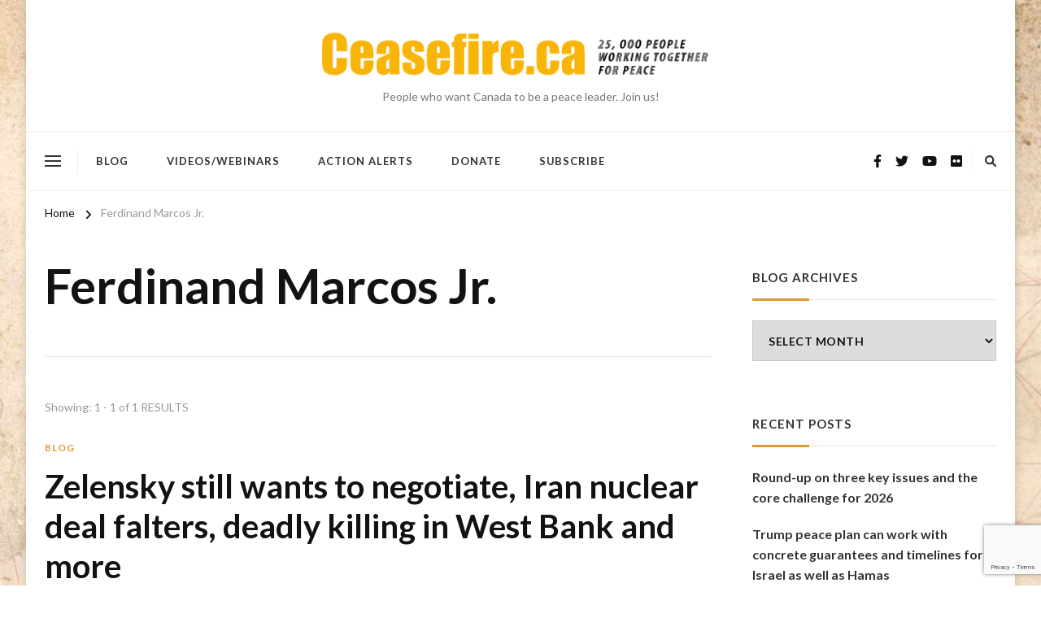

--- FILE ---
content_type: text/html; charset=UTF-8
request_url: https://www.ceasefire.ca/tag/ferdinand-marcos-jr/
body_size: 16662
content:
    <!DOCTYPE html>
    <html lang="en-CA" prefix="og: http://ogp.me/ns#">
    <head itemscope itemtype="https://schema.org/WebSite"><style>img.lazy{min-height:1px}</style><link href="https://www.ceasefire.ca/wp-content/plugins/w3-total-cache/pub/js/lazyload.min.js" as="script">
	    <meta charset="UTF-8">
    <meta name="viewport" content="width=device-width, initial-scale=1">
    <link rel="profile" href="https://gmpg.org/xfn/11">
    <title>Ferdinand Marcos Jr.</title>
<meta name='robots' content='max-image-preview:large' />
<link rel='dns-prefetch' href='//stats.wp.com' />
<link rel='dns-prefetch' href='//fonts.googleapis.com' />
<link rel='preconnect' href='//i0.wp.com' />
<link rel='preconnect' href='//c0.wp.com' />
<link rel="alternate" type="application/rss+xml" title=" &raquo; Feed" href="https://www.ceasefire.ca/feed/" />
<link rel="alternate" type="application/rss+xml" title=" &raquo; Comments Feed" href="https://www.ceasefire.ca/comments/feed/" />
<link rel="alternate" type="application/rss+xml" title=" &raquo; Ferdinand Marcos Jr. Tag Feed" href="https://www.ceasefire.ca/tag/ferdinand-marcos-jr/feed/" />
<style id='wp-img-auto-sizes-contain-inline-css' type='text/css'>
img:is([sizes=auto i],[sizes^="auto," i]){contain-intrinsic-size:3000px 1500px}
/*# sourceURL=wp-img-auto-sizes-contain-inline-css */
</style>
<style id='wp-emoji-styles-inline-css' type='text/css'>

	img.wp-smiley, img.emoji {
		display: inline !important;
		border: none !important;
		box-shadow: none !important;
		height: 1em !important;
		width: 1em !important;
		margin: 0 0.07em !important;
		vertical-align: -0.1em !important;
		background: none !important;
		padding: 0 !important;
	}
/*# sourceURL=wp-emoji-styles-inline-css */
</style>
<style id='wp-block-library-inline-css' type='text/css'>
:root{--wp-block-synced-color:#7a00df;--wp-block-synced-color--rgb:122,0,223;--wp-bound-block-color:var(--wp-block-synced-color);--wp-editor-canvas-background:#ddd;--wp-admin-theme-color:#007cba;--wp-admin-theme-color--rgb:0,124,186;--wp-admin-theme-color-darker-10:#006ba1;--wp-admin-theme-color-darker-10--rgb:0,107,160.5;--wp-admin-theme-color-darker-20:#005a87;--wp-admin-theme-color-darker-20--rgb:0,90,135;--wp-admin-border-width-focus:2px}@media (min-resolution:192dpi){:root{--wp-admin-border-width-focus:1.5px}}.wp-element-button{cursor:pointer}:root .has-very-light-gray-background-color{background-color:#eee}:root .has-very-dark-gray-background-color{background-color:#313131}:root .has-very-light-gray-color{color:#eee}:root .has-very-dark-gray-color{color:#313131}:root .has-vivid-green-cyan-to-vivid-cyan-blue-gradient-background{background:linear-gradient(135deg,#00d084,#0693e3)}:root .has-purple-crush-gradient-background{background:linear-gradient(135deg,#34e2e4,#4721fb 50%,#ab1dfe)}:root .has-hazy-dawn-gradient-background{background:linear-gradient(135deg,#faaca8,#dad0ec)}:root .has-subdued-olive-gradient-background{background:linear-gradient(135deg,#fafae1,#67a671)}:root .has-atomic-cream-gradient-background{background:linear-gradient(135deg,#fdd79a,#004a59)}:root .has-nightshade-gradient-background{background:linear-gradient(135deg,#330968,#31cdcf)}:root .has-midnight-gradient-background{background:linear-gradient(135deg,#020381,#2874fc)}:root{--wp--preset--font-size--normal:16px;--wp--preset--font-size--huge:42px}.has-regular-font-size{font-size:1em}.has-larger-font-size{font-size:2.625em}.has-normal-font-size{font-size:var(--wp--preset--font-size--normal)}.has-huge-font-size{font-size:var(--wp--preset--font-size--huge)}.has-text-align-center{text-align:center}.has-text-align-left{text-align:left}.has-text-align-right{text-align:right}.has-fit-text{white-space:nowrap!important}#end-resizable-editor-section{display:none}.aligncenter{clear:both}.items-justified-left{justify-content:flex-start}.items-justified-center{justify-content:center}.items-justified-right{justify-content:flex-end}.items-justified-space-between{justify-content:space-between}.screen-reader-text{border:0;clip-path:inset(50%);height:1px;margin:-1px;overflow:hidden;padding:0;position:absolute;width:1px;word-wrap:normal!important}.screen-reader-text:focus{background-color:#ddd;clip-path:none;color:#444;display:block;font-size:1em;height:auto;left:5px;line-height:normal;padding:15px 23px 14px;text-decoration:none;top:5px;width:auto;z-index:100000}html :where(.has-border-color){border-style:solid}html :where([style*=border-top-color]){border-top-style:solid}html :where([style*=border-right-color]){border-right-style:solid}html :where([style*=border-bottom-color]){border-bottom-style:solid}html :where([style*=border-left-color]){border-left-style:solid}html :where([style*=border-width]){border-style:solid}html :where([style*=border-top-width]){border-top-style:solid}html :where([style*=border-right-width]){border-right-style:solid}html :where([style*=border-bottom-width]){border-bottom-style:solid}html :where([style*=border-left-width]){border-left-style:solid}html :where(img[class*=wp-image-]){height:auto;max-width:100%}:where(figure){margin:0 0 1em}html :where(.is-position-sticky){--wp-admin--admin-bar--position-offset:var(--wp-admin--admin-bar--height,0px)}@media screen and (max-width:600px){html :where(.is-position-sticky){--wp-admin--admin-bar--position-offset:0px}}

/*# sourceURL=wp-block-library-inline-css */
</style><style id='global-styles-inline-css' type='text/css'>
:root{--wp--preset--aspect-ratio--square: 1;--wp--preset--aspect-ratio--4-3: 4/3;--wp--preset--aspect-ratio--3-4: 3/4;--wp--preset--aspect-ratio--3-2: 3/2;--wp--preset--aspect-ratio--2-3: 2/3;--wp--preset--aspect-ratio--16-9: 16/9;--wp--preset--aspect-ratio--9-16: 9/16;--wp--preset--color--black: #000000;--wp--preset--color--cyan-bluish-gray: #abb8c3;--wp--preset--color--white: #ffffff;--wp--preset--color--pale-pink: #f78da7;--wp--preset--color--vivid-red: #cf2e2e;--wp--preset--color--luminous-vivid-orange: #ff6900;--wp--preset--color--luminous-vivid-amber: #fcb900;--wp--preset--color--light-green-cyan: #7bdcb5;--wp--preset--color--vivid-green-cyan: #00d084;--wp--preset--color--pale-cyan-blue: #8ed1fc;--wp--preset--color--vivid-cyan-blue: #0693e3;--wp--preset--color--vivid-purple: #9b51e0;--wp--preset--gradient--vivid-cyan-blue-to-vivid-purple: linear-gradient(135deg,rgb(6,147,227) 0%,rgb(155,81,224) 100%);--wp--preset--gradient--light-green-cyan-to-vivid-green-cyan: linear-gradient(135deg,rgb(122,220,180) 0%,rgb(0,208,130) 100%);--wp--preset--gradient--luminous-vivid-amber-to-luminous-vivid-orange: linear-gradient(135deg,rgb(252,185,0) 0%,rgb(255,105,0) 100%);--wp--preset--gradient--luminous-vivid-orange-to-vivid-red: linear-gradient(135deg,rgb(255,105,0) 0%,rgb(207,46,46) 100%);--wp--preset--gradient--very-light-gray-to-cyan-bluish-gray: linear-gradient(135deg,rgb(238,238,238) 0%,rgb(169,184,195) 100%);--wp--preset--gradient--cool-to-warm-spectrum: linear-gradient(135deg,rgb(74,234,220) 0%,rgb(151,120,209) 20%,rgb(207,42,186) 40%,rgb(238,44,130) 60%,rgb(251,105,98) 80%,rgb(254,248,76) 100%);--wp--preset--gradient--blush-light-purple: linear-gradient(135deg,rgb(255,206,236) 0%,rgb(152,150,240) 100%);--wp--preset--gradient--blush-bordeaux: linear-gradient(135deg,rgb(254,205,165) 0%,rgb(254,45,45) 50%,rgb(107,0,62) 100%);--wp--preset--gradient--luminous-dusk: linear-gradient(135deg,rgb(255,203,112) 0%,rgb(199,81,192) 50%,rgb(65,88,208) 100%);--wp--preset--gradient--pale-ocean: linear-gradient(135deg,rgb(255,245,203) 0%,rgb(182,227,212) 50%,rgb(51,167,181) 100%);--wp--preset--gradient--electric-grass: linear-gradient(135deg,rgb(202,248,128) 0%,rgb(113,206,126) 100%);--wp--preset--gradient--midnight: linear-gradient(135deg,rgb(2,3,129) 0%,rgb(40,116,252) 100%);--wp--preset--font-size--small: 13px;--wp--preset--font-size--medium: 20px;--wp--preset--font-size--large: 36px;--wp--preset--font-size--x-large: 42px;--wp--preset--spacing--20: 0.44rem;--wp--preset--spacing--30: 0.67rem;--wp--preset--spacing--40: 1rem;--wp--preset--spacing--50: 1.5rem;--wp--preset--spacing--60: 2.25rem;--wp--preset--spacing--70: 3.38rem;--wp--preset--spacing--80: 5.06rem;--wp--preset--shadow--natural: 6px 6px 9px rgba(0, 0, 0, 0.2);--wp--preset--shadow--deep: 12px 12px 50px rgba(0, 0, 0, 0.4);--wp--preset--shadow--sharp: 6px 6px 0px rgba(0, 0, 0, 0.2);--wp--preset--shadow--outlined: 6px 6px 0px -3px rgb(255, 255, 255), 6px 6px rgb(0, 0, 0);--wp--preset--shadow--crisp: 6px 6px 0px rgb(0, 0, 0);}:where(.is-layout-flex){gap: 0.5em;}:where(.is-layout-grid){gap: 0.5em;}body .is-layout-flex{display: flex;}.is-layout-flex{flex-wrap: wrap;align-items: center;}.is-layout-flex > :is(*, div){margin: 0;}body .is-layout-grid{display: grid;}.is-layout-grid > :is(*, div){margin: 0;}:where(.wp-block-columns.is-layout-flex){gap: 2em;}:where(.wp-block-columns.is-layout-grid){gap: 2em;}:where(.wp-block-post-template.is-layout-flex){gap: 1.25em;}:where(.wp-block-post-template.is-layout-grid){gap: 1.25em;}.has-black-color{color: var(--wp--preset--color--black) !important;}.has-cyan-bluish-gray-color{color: var(--wp--preset--color--cyan-bluish-gray) !important;}.has-white-color{color: var(--wp--preset--color--white) !important;}.has-pale-pink-color{color: var(--wp--preset--color--pale-pink) !important;}.has-vivid-red-color{color: var(--wp--preset--color--vivid-red) !important;}.has-luminous-vivid-orange-color{color: var(--wp--preset--color--luminous-vivid-orange) !important;}.has-luminous-vivid-amber-color{color: var(--wp--preset--color--luminous-vivid-amber) !important;}.has-light-green-cyan-color{color: var(--wp--preset--color--light-green-cyan) !important;}.has-vivid-green-cyan-color{color: var(--wp--preset--color--vivid-green-cyan) !important;}.has-pale-cyan-blue-color{color: var(--wp--preset--color--pale-cyan-blue) !important;}.has-vivid-cyan-blue-color{color: var(--wp--preset--color--vivid-cyan-blue) !important;}.has-vivid-purple-color{color: var(--wp--preset--color--vivid-purple) !important;}.has-black-background-color{background-color: var(--wp--preset--color--black) !important;}.has-cyan-bluish-gray-background-color{background-color: var(--wp--preset--color--cyan-bluish-gray) !important;}.has-white-background-color{background-color: var(--wp--preset--color--white) !important;}.has-pale-pink-background-color{background-color: var(--wp--preset--color--pale-pink) !important;}.has-vivid-red-background-color{background-color: var(--wp--preset--color--vivid-red) !important;}.has-luminous-vivid-orange-background-color{background-color: var(--wp--preset--color--luminous-vivid-orange) !important;}.has-luminous-vivid-amber-background-color{background-color: var(--wp--preset--color--luminous-vivid-amber) !important;}.has-light-green-cyan-background-color{background-color: var(--wp--preset--color--light-green-cyan) !important;}.has-vivid-green-cyan-background-color{background-color: var(--wp--preset--color--vivid-green-cyan) !important;}.has-pale-cyan-blue-background-color{background-color: var(--wp--preset--color--pale-cyan-blue) !important;}.has-vivid-cyan-blue-background-color{background-color: var(--wp--preset--color--vivid-cyan-blue) !important;}.has-vivid-purple-background-color{background-color: var(--wp--preset--color--vivid-purple) !important;}.has-black-border-color{border-color: var(--wp--preset--color--black) !important;}.has-cyan-bluish-gray-border-color{border-color: var(--wp--preset--color--cyan-bluish-gray) !important;}.has-white-border-color{border-color: var(--wp--preset--color--white) !important;}.has-pale-pink-border-color{border-color: var(--wp--preset--color--pale-pink) !important;}.has-vivid-red-border-color{border-color: var(--wp--preset--color--vivid-red) !important;}.has-luminous-vivid-orange-border-color{border-color: var(--wp--preset--color--luminous-vivid-orange) !important;}.has-luminous-vivid-amber-border-color{border-color: var(--wp--preset--color--luminous-vivid-amber) !important;}.has-light-green-cyan-border-color{border-color: var(--wp--preset--color--light-green-cyan) !important;}.has-vivid-green-cyan-border-color{border-color: var(--wp--preset--color--vivid-green-cyan) !important;}.has-pale-cyan-blue-border-color{border-color: var(--wp--preset--color--pale-cyan-blue) !important;}.has-vivid-cyan-blue-border-color{border-color: var(--wp--preset--color--vivid-cyan-blue) !important;}.has-vivid-purple-border-color{border-color: var(--wp--preset--color--vivid-purple) !important;}.has-vivid-cyan-blue-to-vivid-purple-gradient-background{background: var(--wp--preset--gradient--vivid-cyan-blue-to-vivid-purple) !important;}.has-light-green-cyan-to-vivid-green-cyan-gradient-background{background: var(--wp--preset--gradient--light-green-cyan-to-vivid-green-cyan) !important;}.has-luminous-vivid-amber-to-luminous-vivid-orange-gradient-background{background: var(--wp--preset--gradient--luminous-vivid-amber-to-luminous-vivid-orange) !important;}.has-luminous-vivid-orange-to-vivid-red-gradient-background{background: var(--wp--preset--gradient--luminous-vivid-orange-to-vivid-red) !important;}.has-very-light-gray-to-cyan-bluish-gray-gradient-background{background: var(--wp--preset--gradient--very-light-gray-to-cyan-bluish-gray) !important;}.has-cool-to-warm-spectrum-gradient-background{background: var(--wp--preset--gradient--cool-to-warm-spectrum) !important;}.has-blush-light-purple-gradient-background{background: var(--wp--preset--gradient--blush-light-purple) !important;}.has-blush-bordeaux-gradient-background{background: var(--wp--preset--gradient--blush-bordeaux) !important;}.has-luminous-dusk-gradient-background{background: var(--wp--preset--gradient--luminous-dusk) !important;}.has-pale-ocean-gradient-background{background: var(--wp--preset--gradient--pale-ocean) !important;}.has-electric-grass-gradient-background{background: var(--wp--preset--gradient--electric-grass) !important;}.has-midnight-gradient-background{background: var(--wp--preset--gradient--midnight) !important;}.has-small-font-size{font-size: var(--wp--preset--font-size--small) !important;}.has-medium-font-size{font-size: var(--wp--preset--font-size--medium) !important;}.has-large-font-size{font-size: var(--wp--preset--font-size--large) !important;}.has-x-large-font-size{font-size: var(--wp--preset--font-size--x-large) !important;}
/*# sourceURL=global-styles-inline-css */
</style>

<style id='classic-theme-styles-inline-css' type='text/css'>
/*! This file is auto-generated */
.wp-block-button__link{color:#fff;background-color:#32373c;border-radius:9999px;box-shadow:none;text-decoration:none;padding:calc(.667em + 2px) calc(1.333em + 2px);font-size:1.125em}.wp-block-file__button{background:#32373c;color:#fff;text-decoration:none}
/*# sourceURL=/wp-includes/css/classic-themes.min.css */
</style>
<link rel='stylesheet' id='owl-carousel-css' href='https://www.ceasefire.ca/wp-content/themes/chic-pro/css/owl.carousel.min.css?ver=2.3.4' type='text/css' media='all' />
<link rel='stylesheet' id='animate-css' href='https://www.ceasefire.ca/wp-content/themes/chic-pro/css/animate.min.css?ver=3.5.2' type='text/css' media='all' />
<link rel='stylesheet' id='chic-pro-google-fonts-css' href='https://fonts.googleapis.com/css?family=Lato%3A100%2C100italic%2C300%2C300italic%2Cregular%2Citalic%2C700%2C700italic%2C900%2C900italic%7CLato%3A700%7CLato%3Aregular' type='text/css' media='all' />
<link rel='stylesheet' id='chic-pro-css' href='https://www.ceasefire.ca/wp-content/themes/chic-pro/style.css?ver=2.1.4' type='text/css' media='all' />
<link rel='stylesheet' id='chic-pro-gutenberg-css' href='https://www.ceasefire.ca/wp-content/themes/chic-pro/css/gutenberg.min.css?ver=2.1.4' type='text/css' media='all' />
<script type="text/javascript" src="https://c0.wp.com/c/6.9/wp-includes/js/jquery/jquery.min.js" id="jquery-core-js"></script>
<script type="text/javascript" src="https://c0.wp.com/c/6.9/wp-includes/js/jquery/jquery-migrate.min.js" id="jquery-migrate-js"></script>
<link rel="https://api.w.org/" href="https://www.ceasefire.ca/wp-json/" /><link rel="alternate" title="JSON" type="application/json" href="https://www.ceasefire.ca/wp-json/wp/v2/tags/4766" />	<style>img#wpstats{display:none}</style>
		<script>
  (function(i,s,o,g,r,a,m){i['GoogleAnalyticsObject']=r;i[r]=i[r]||function(){
  (i[r].q=i[r].q||[]).push(arguments)},i[r].l=1*new Date();a=s.createElement(o),
  m=s.getElementsByTagName(o)[0];a.async=1;a.src=g;m.parentNode.insertBefore(a,m)
  })(window,document,'script','//www.google-analytics.com/analytics.js','ga');

  ga('create', 'UA-46971316-1', 'ceasefire.ca');
  ga('send', 'pageview');
</script><style type="text/css" id="custom-background-css">
body.custom-background { background-image: url("https://www.ceasefire.ca/wp-content/uploads/2014/05/cf-map-background-duplicate2.jpg"); background-position: left top; background-size: auto; background-repeat: repeat; background-attachment: fixed; }
</style>
	
<!-- Jetpack Open Graph Tags -->
<meta property="og:type" content="website" />
<meta property="og:title" content="Ferdinand Marcos Jr." />
<meta property="og:url" content="https://www.ceasefire.ca/tag/ferdinand-marcos-jr/" />
<meta property="og:image" content="https://i0.wp.com/www.ceasefire.ca/wp-content/uploads/2014/06/cropped-cf-favicon-16.png?fit=512%2C512&#038;ssl=1" />
<meta property="og:image:width" content="512" />
<meta property="og:image:height" content="512" />
<meta property="og:image:alt" content="" />

<!-- End Jetpack Open Graph Tags -->
<link rel="icon" href="https://i0.wp.com/www.ceasefire.ca/wp-content/uploads/2014/06/cropped-cf-favicon-16.png?fit=32%2C32&#038;ssl=1" sizes="32x32" />
<link rel="icon" href="https://i0.wp.com/www.ceasefire.ca/wp-content/uploads/2014/06/cropped-cf-favicon-16.png?fit=192%2C192&#038;ssl=1" sizes="192x192" />
<link rel="apple-touch-icon" href="https://i0.wp.com/www.ceasefire.ca/wp-content/uploads/2014/06/cropped-cf-favicon-16.png?fit=180%2C180&#038;ssl=1" />
<meta name="msapplication-TileImage" content="https://i0.wp.com/www.ceasefire.ca/wp-content/uploads/2014/06/cropped-cf-favicon-16.png?fit=270%2C270&#038;ssl=1" />
<style type='text/css' media='all'>     
    .content-newsletter .blossomthemes-email-newsletter-wrapper.bg-img:after,
    .widget_blossomthemes_email_newsletter_widget .blossomthemes-email-newsletter-wrapper:after{
        background: rgba(221, 153, 51, 0.8);    }
    
    /*Typography*/

    body,
    button,
    input,
    select,
    optgroup,
    textarea{
        font-family : Lato;
        font-size   : 18px;        
    }
    
    
    :root {
	    --primary-font: Lato;
	    --secondary-font: &quot;Palatino Linotype&quot;, &quot;Book Antiqua&quot;, Palatino, serif;
	    --primary-color: #dd9933;
	    --primary-color-rgb: 221, 153, 51;
	}
    
    .site-branding .site-title-wrap .site-title{
        font-size   : 84px;
        font-family : Lato;
        font-weight : 700;
        font-style  : normal;
    }
    
    .site-branding .site-title-wrap .site-title a{
		color: #dd9933;
	}
    
    .custom-logo-link img{
	    width: 500px;
	    max-width: 100%;
	}

    /*Typography*/
        
    #primary .post .entry-content h1,
    #primary .page .entry-content h1{
        font-family: Lato;
        font-size: 48px;        
    }
    
    #primary .post .entry-content h2,
    #primary .page .entry-content h2{
        font-family: Lato;
        font-size: 40px;
    }
    
    #primary .post .entry-content h3,
    #primary .page .entry-content h3{
        font-family: Lato;
        font-size: 32px;
    }
    
    #primary .post .entry-content h4,
    #primary .page .entry-content h4{
        font-family: Lato;
        font-size: 24px;
    }
    
    #primary .post .entry-content h5,
    #primary .page .entry-content h5{
        font-family: Lato;
        font-size: 20px;
    }
    
    #primary .post .entry-content h6,
    #primary .page .entry-content h6{
        font-family: Lato;
        font-size: 16px;
    }

    .comment-body .reply .comment-reply-link:hover:before {
		background-image: url('data:image/svg+xml; utf-8, <svg xmlns="http://www.w3.org/2000/svg" width="18" height="15" viewBox="0 0 18 15"><path d="M934,147.2a11.941,11.941,0,0,1,7.5,3.7,16.063,16.063,0,0,1,3.5,7.3c-2.4-3.4-6.1-5.1-11-5.1v4.1l-7-7,7-7Z" transform="translate(-927 -143.2)" fill="%23dd9933"/></svg>');
	}

	.site-header.style-five .header-mid .search-form .search-submit:hover {
		background-image: url('data:image/svg+xml; utf-8, <svg xmlns="http://www.w3.org/2000/svg" viewBox="0 0 512 512"><path fill="%23dd9933" d="M508.5 468.9L387.1 347.5c-2.3-2.3-5.3-3.5-8.5-3.5h-13.2c31.5-36.5 50.6-84 50.6-136C416 93.1 322.9 0 208 0S0 93.1 0 208s93.1 208 208 208c52 0 99.5-19.1 136-50.6v13.2c0 3.2 1.3 6.2 3.5 8.5l121.4 121.4c4.7 4.7 12.3 4.7 17 0l22.6-22.6c4.7-4.7 4.7-12.3 0-17zM208 368c-88.4 0-160-71.6-160-160S119.6 48 208 48s160 71.6 160 160-71.6 160-160 160z"></path></svg>');
	}

	.site-header.style-seven .header-bottom .search-form .search-submit:hover {
		background-image: url('data:image/svg+xml; utf-8, <svg xmlns="http://www.w3.org/2000/svg" viewBox="0 0 512 512"><path fill="%23dd9933" d="M508.5 468.9L387.1 347.5c-2.3-2.3-5.3-3.5-8.5-3.5h-13.2c31.5-36.5 50.6-84 50.6-136C416 93.1 322.9 0 208 0S0 93.1 0 208s93.1 208 208 208c52 0 99.5-19.1 136-50.6v13.2c0 3.2 1.3 6.2 3.5 8.5l121.4 121.4c4.7 4.7 12.3 4.7 17 0l22.6-22.6c4.7-4.7 4.7-12.3 0-17zM208 368c-88.4 0-160-71.6-160-160S119.6 48 208 48s160 71.6 160 160-71.6 160-160 160z"></path></svg>');
	}

	.site-header.style-fourteen .search-form .search-submit:hover {
		background-image: url('data:image/svg+xml; utf-8, <svg xmlns="http://www.w3.org/2000/svg" viewBox="0 0 512 512"><path fill="%23dd9933" d="M508.5 468.9L387.1 347.5c-2.3-2.3-5.3-3.5-8.5-3.5h-13.2c31.5-36.5 50.6-84 50.6-136C416 93.1 322.9 0 208 0S0 93.1 0 208s93.1 208 208 208c52 0 99.5-19.1 136-50.6v13.2c0 3.2 1.3 6.2 3.5 8.5l121.4 121.4c4.7 4.7 12.3 4.7 17 0l22.6-22.6c4.7-4.7 4.7-12.3 0-17zM208 368c-88.4 0-160-71.6-160-160S119.6 48 208 48s160 71.6 160 160-71.6 160-160 160z"></path></svg>');
	}

	.search-results .content-area > .page-header .search-submit:hover {
		background-image: url('data:image/svg+xml; utf-8, <svg xmlns="http://www.w3.org/2000/svg" viewBox="0 0 512 512"><path fill="%23dd9933" d="M508.5 468.9L387.1 347.5c-2.3-2.3-5.3-3.5-8.5-3.5h-13.2c31.5-36.5 50.6-84 50.6-136C416 93.1 322.9 0 208 0S0 93.1 0 208s93.1 208 208 208c52 0 99.5-19.1 136-50.6v13.2c0 3.2 1.3 6.2 3.5 8.5l121.4 121.4c4.7 4.7 12.3 4.7 17 0l22.6-22.6c4.7-4.7 4.7-12.3 0-17zM208 368c-88.4 0-160-71.6-160-160S119.6 48 208 48s160 71.6 160 160-71.6 160-160 160z"></path></svg>');
	}

    .sticky-t-bar .sticky-bar-content {
        background: #f7eded;
    }

    .sticky-t-bar .sticky-bar-content {
        color: #121212;
    }
        
    </style>				<style type="text/css" id="c4wp-checkout-css">
					.woocommerce-checkout .c4wp_captcha_field {
						margin-bottom: 10px;
						margin-top: 15px;
						position: relative;
						display: inline-block;
					}
				</style>
								<style type="text/css" id="c4wp-v3-lp-form-css">
					.login #login, .login #lostpasswordform {
						min-width: 350px !important;
					}
					.wpforms-field-c4wp iframe {
						width: 100% !important;
					}
				</style>
							<style type="text/css" id="c4wp-v3-lp-form-css">
				.login #login, .login #lostpasswordform {
					min-width: 350px !important;
				}
				.wpforms-field-c4wp iframe {
					width: 100% !important;
				}
			</style>
			</head>

<body data-rsssl=1 class="archive tag tag-ferdinand-marcos-jr tag-4766 custom-background wp-custom-logo wp-embed-responsive wp-theme-chic-pro hfeed custom-background-image post-layout-three default rightsidebar" itemscope itemtype="https://schema.org/WebPage">

    <div id="page" class="site">
        <a class="skip-link" href="#content">Skip to Content</a>
    <header id="masthead" class="site-header style-two" itemscope itemtype="http://schema.org/WPHeader">
	<div class="header-mid">
		<div class="container">
			        <div class="site-branding has-logo-text" itemscope itemtype="http://schema.org/Organization">  
            <div class="site-logo">
                <a href="https://www.ceasefire.ca/" class="custom-logo-link" rel="home noopener noreferrer" data-wpel-link="internal" target="_blank"><img width="520" height="80" src="data:image/svg+xml,%3Csvg%20xmlns='http://www.w3.org/2000/svg'%20viewBox='0%200%20520%2080'%3E%3C/svg%3E" data-src="https://i0.wp.com/www.ceasefire.ca/wp-content/uploads/2014/03/cf-homepage-bnr-websiteupdate-21041.png?fit=520%2C80&amp;ssl=1" class="custom-logo lazy" alt="" decoding="async" data-srcset="https://i0.wp.com/www.ceasefire.ca/wp-content/uploads/2014/03/cf-homepage-bnr-websiteupdate-21041.png?w=520&amp;ssl=1 520w, https://i0.wp.com/www.ceasefire.ca/wp-content/uploads/2014/03/cf-homepage-bnr-websiteupdate-21041.png?resize=300%2C46&amp;ssl=1 300w" data-sizes="(max-width: 520px) 100vw, 520px" /></a>            </div>

            <div class="site-title-wrap">                    <p class="site-title" itemprop="name"><a href="https://www.ceasefire.ca/" rel="home noopener noreferrer" itemprop="url" data-wpel-link="internal" target="_blank"></a></p>
                                    <p class="site-description" itemprop="description">People who want Canada to be a peace leader. Join us!</p>
                </div>        </div>    
    		</div>
	</div><!-- .header-mid -->
	<div class="header-bottom">
		<div class="container">			
			    	<nav class="secondary-menu">
            <button class="toggle-btn">
                <span class="toggle-bar"></span>
                <span class="toggle-bar"></span>
                <span class="toggle-bar"></span>
            </button>
    		    	</nav>
    				<nav id="site-navigation" class="main-navigation" itemscope itemtype="http://schema.org/SiteNavigationElement">
                    <button class="toggle-btn">
                <span class="toggle-bar"></span>
                <span class="toggle-bar"></span>
                <span class="toggle-bar"></span>
            </button>

    	<div class="menu-top-menu-container"><ul id="primary-menu" class="nav-menu"><li id="menu-item-29043" class="menu-item menu-item-type-taxonomy menu-item-object-category menu-item-29043"><a href="https://www.ceasefire.ca/category/blog/" data-wpel-link="internal" target="_blank" rel="noopener noreferrer">Blog</a></li>
<li id="menu-item-29044" class="menu-item menu-item-type-taxonomy menu-item-object-category menu-item-29044"><a href="https://www.ceasefire.ca/category/videos-webinars/" data-wpel-link="internal" target="_blank" rel="noopener noreferrer">Videos/Webinars</a></li>
<li id="menu-item-29045" class="menu-item menu-item-type-taxonomy menu-item-object-category menu-item-29045"><a href="https://www.ceasefire.ca/category/action-alerts/" data-wpel-link="internal" target="_blank" rel="noopener noreferrer">Action Alerts</a></li>
<li id="menu-item-29052" class="menu-item menu-item-type-custom menu-item-object-custom menu-item-29052"><a href="https://interland3.donorperfect.net/weblink/weblink.aspx?name=E350027QE&#038;id=3" data-wpel-link="external" target="_blank" rel="follow external noopener noreferrer">Donate</a></li>
<li id="menu-item-29053" class="menu-item menu-item-type-custom menu-item-object-custom menu-item-29053"><a href="https://interland3.donorperfect.net/weblink/weblink.aspx?name=E350027QE&#038;id=3" data-wpel-link="external" target="_blank" rel="follow external noopener noreferrer">Subscribe</a></li>
</ul></div>	</nav><!-- #site-navigation -->
    			<div class="right">
				<div class="header-social">
					    <ul class="social-networks">
    	            <li>
                <a href="https://www.facebook.com/Ceasefire.ca" target="_blank" rel="nofollow noopener external noreferrer" data-wpel-link="external">
                    <i class="fab fa-facebook-f"></i>
                </a>
            </li>    	   
                        <li>
                <a href="https://www.x.com/ceasefireblog" target="_blank" rel="nofollow noopener external noreferrer" data-wpel-link="external">
                    <i class="fab fa-twitter"></i>
                </a>
            </li>    	   
                        <li>
                <a href="https://www.youtube.com/@rideauinstitute" target="_blank" rel="nofollow noopener external noreferrer" data-wpel-link="external">
                    <i class="fab fa-youtube"></i>
                </a>
            </li>    	   
                        <li>
                <a href="https://www.flickr.com/photos/rideau-institute/" target="_blank" rel="nofollow noopener external noreferrer" data-wpel-link="external">
                    <i class="fab fa-flickr"></i>
                </a>
            </li>    	   
            	</ul>
    				</div><!-- .header-social -->
				        <div class="header-search">               
            <button class="search-toggle">
                <i class="fas fa-search"></i>
            </button>
            <div class="header-search-wrap">
                <button class="close"></button>
                <form role="search" method="get" class="search-form" action="https://www.ceasefire.ca/">
                    <label>
                        <span class="screen-reader-text">Looking for Something?
                        </span>
                        <input type="search" class="search-field" placeholder="Type &amp; Hit Enter&hellip;" value="" name="s" />
                    </label>                
                    <input type="submit" id="submit-field" class="search-submit" value="Search" />
                </form>          
            </div>
        </div><!-- .header-search -->
    			</div><!-- .right -->
		</div>
	</div><!-- .header-bottom -->
	</header>        <div class="top-bar">
    		<div class="container">
            <div class="breadcrumb-wrapper">
                <div id="crumbs" itemscope itemtype="http://schema.org/BreadcrumbList"> 
                    <span itemprop="itemListElement" itemscope itemtype="http://schema.org/ListItem">
                        <a itemprop="item" href="https://www.ceasefire.ca" data-wpel-link="internal" target="_blank" rel="noopener noreferrer"><span itemprop="name">Home</span></a>
                        <meta itemprop="position" content="1" />
                        <span class="separator"><i class="fa fa-angle-right"></i></span>
                    </span><span class="current" itemprop="itemListElement" itemscope itemtype="http://schema.org/ListItem"><a itemprop="item" href="https://www.ceasefire.ca/tag/ferdinand-marcos-jr/" data-wpel-link="internal" target="_blank" rel="noopener noreferrer"><span itemprop="name">Ferdinand Marcos Jr.</span></a><meta itemprop="position" content="2" /></span></div></div><!-- .breadcrumb-wrapper -->    		</div>
    	</div>   
        <div id="content" class="site-content">    <div class="container">
        <div id="primary" class="content-area">
	
	        <header class="page-header">
            <div class="container">
                <h1 class="page-title">Ferdinand Marcos Jr.</h1>            </div>
        </header>
        <span class="post-count"> Showing:  1 - 1 of 1 RESULTS </span>     
  
	<main id="main" class="site-main">

	
<article id="post-33321" class="post-33321 post type-post status-publish format-standard has-post-thumbnail hentry category-blog tag-bloomberg-news tag-crimea tag-donbas tag-economic-warfare tag-ernie-regehr tag-european-security-arrangements tag-ferdinand-marcos-jr tag-financial-times tag-inter-mediate tag-international-crisis-group-icg tag-iran-nuclear-deal tag-islamic-revolutionary-guard-corps-irgc tag-israeli-occupation tag-john-quigley tag-jonathan-powell tag-nuclear-risks tag-occupied-palestinian-territories tag-peace-negotiations tag-philippines-election tag-president-macron tag-security-guarantees tag-shireen-abu-akleh tag-ukraine tag-updating-natos-strategic-concept large-post" itemscope itemtype="https://schema.org/Blog">
    
	    <header class="entry-header">
        <span class="category"><a href="https://www.ceasefire.ca/category/blog/" rel="category tag noopener noreferrer" data-wpel-link="internal" target="_blank">Blog</a></span><h2 class="entry-title"><a href="https://www.ceasefire.ca/zelensky-still-wants-to-negotiate-iran-nuclear-deal-falters-deadly-killing-in-west-bank-and-more/" rel="bookmark noopener noreferrer" data-wpel-link="internal" target="_blank">Zelensky still wants to negotiate, Iran nuclear deal falters, deadly killing in West Bank and more</a></h2><div class="entry-meta"><span class="byline" itemprop="author" itemscope itemtype="https://schema.org/Person">by <span itemprop="name"><a class="url fn n" href="https://www.ceasefire.ca/author/admin/" itemprop="url" data-wpel-link="internal" target="_blank" rel="noopener noreferrer">Ceasefire.ca</a></span></span><span class="posted-on">Updated on  <a href="https://www.ceasefire.ca/zelensky-still-wants-to-negotiate-iran-nuclear-deal-falters-deadly-killing-in-west-bank-and-more/" rel="bookmark noopener noreferrer" data-wpel-link="internal" target="_blank"><time class="entry-date published updated" datetime="2022-05-14T13:50:50-04:00" itemprop="dateModified">May 14, 2022</time><time class="updated" datetime="2022-05-14T11:22:23-04:00" itemprop="datePublished">May 14, 2022</time></a></span></div>    </header>         
    <figure class="post-thumbnail"><a href="https://www.ceasefire.ca/zelensky-still-wants-to-negotiate-iran-nuclear-deal-falters-deadly-killing-in-west-bank-and-more/" class="post-thumbnail" data-wpel-link="internal" target="_blank" rel="noopener noreferrer"><img width="900" height="500" src="data:image/svg+xml,%3Csvg%20xmlns='http://www.w3.org/2000/svg'%20viewBox='0%200%20900%20500'%3E%3C/svg%3E" data-src="https://i0.wp.com/www.ceasefire.ca/wp-content/uploads/2022/05/Volodymyr_Zelenskyi_and_Jens_Stoltenberg.jpg?resize=900%2C500&amp;ssl=1" class="attachment-chic-blog-one size-chic-blog-one wp-post-image lazy" alt="" itemprop="image" decoding="async" fetchpriority="high" /></a></figure><div class="entry-content" itemprop="text"><p>We examine more possibilities for a negotiated settlement in Ukraine, discuss dismal prospects on the Iran nuclear deal, touch on the unnerving election results in the Philippines and end with shocking events in the Occupied Palestinian Territories. </p>
</div><div class="entry-footer"><div class="button-wrap"><a href="https://www.ceasefire.ca/zelensky-still-wants-to-negotiate-iran-nuclear-deal-falters-deadly-killing-in-west-bank-and-more/" class="btn-readmore" data-wpel-link="internal" target="_blank" rel="noopener noreferrer">Continue Reading<i class="fas fa-long-arrow-alt-right"></i></a></div></div></article><!-- #post-33321 -->

	</main><!-- #main -->
    
        
</div><!-- #primary -->


<aside id="secondary" class="widget-area" role="complementary" itemscope itemtype="https://schema.org/WPSideBar">
	<section id="archives-2" class="widget widget_archive"><h2 class="widget-title" itemprop="name">Blog Archives</h2>		<label class="screen-reader-text" for="archives-dropdown-2">Blog Archives</label>
		<select id="archives-dropdown-2" name="archive-dropdown">
			
			<option value="">Select Month</option>
				<option value='https://www.ceasefire.ca/2025/12/'> December 2025 </option>
	<option value='https://www.ceasefire.ca/2025/10/'> October 2025 </option>
	<option value='https://www.ceasefire.ca/2025/07/'> July 2025 </option>
	<option value='https://www.ceasefire.ca/2025/06/'> June 2025 </option>
	<option value='https://www.ceasefire.ca/2025/05/'> May 2025 </option>
	<option value='https://www.ceasefire.ca/2025/02/'> February 2025 </option>
	<option value='https://www.ceasefire.ca/2024/12/'> December 2024 </option>
	<option value='https://www.ceasefire.ca/2024/11/'> November 2024 </option>
	<option value='https://www.ceasefire.ca/2024/10/'> October 2024 </option>
	<option value='https://www.ceasefire.ca/2024/09/'> September 2024 </option>
	<option value='https://www.ceasefire.ca/2024/07/'> July 2024 </option>
	<option value='https://www.ceasefire.ca/2024/04/'> April 2024 </option>
	<option value='https://www.ceasefire.ca/2024/03/'> March 2024 </option>
	<option value='https://www.ceasefire.ca/2024/02/'> February 2024 </option>
	<option value='https://www.ceasefire.ca/2024/01/'> January 2024 </option>
	<option value='https://www.ceasefire.ca/2023/12/'> December 2023 </option>
	<option value='https://www.ceasefire.ca/2023/11/'> November 2023 </option>
	<option value='https://www.ceasefire.ca/2023/10/'> October 2023 </option>
	<option value='https://www.ceasefire.ca/2023/09/'> September 2023 </option>
	<option value='https://www.ceasefire.ca/2023/08/'> August 2023 </option>
	<option value='https://www.ceasefire.ca/2023/07/'> July 2023 </option>
	<option value='https://www.ceasefire.ca/2023/06/'> June 2023 </option>
	<option value='https://www.ceasefire.ca/2023/05/'> May 2023 </option>
	<option value='https://www.ceasefire.ca/2023/04/'> April 2023 </option>
	<option value='https://www.ceasefire.ca/2023/03/'> March 2023 </option>
	<option value='https://www.ceasefire.ca/2023/02/'> February 2023 </option>
	<option value='https://www.ceasefire.ca/2023/01/'> January 2023 </option>
	<option value='https://www.ceasefire.ca/2022/12/'> December 2022 </option>
	<option value='https://www.ceasefire.ca/2022/11/'> November 2022 </option>
	<option value='https://www.ceasefire.ca/2022/10/'> October 2022 </option>
	<option value='https://www.ceasefire.ca/2022/09/'> September 2022 </option>
	<option value='https://www.ceasefire.ca/2022/08/'> August 2022 </option>
	<option value='https://www.ceasefire.ca/2022/07/'> July 2022 </option>
	<option value='https://www.ceasefire.ca/2022/06/'> June 2022 </option>
	<option value='https://www.ceasefire.ca/2022/05/'> May 2022 </option>
	<option value='https://www.ceasefire.ca/2022/04/'> April 2022 </option>
	<option value='https://www.ceasefire.ca/2022/03/'> March 2022 </option>
	<option value='https://www.ceasefire.ca/2022/02/'> February 2022 </option>
	<option value='https://www.ceasefire.ca/2022/01/'> January 2022 </option>
	<option value='https://www.ceasefire.ca/2021/12/'> December 2021 </option>
	<option value='https://www.ceasefire.ca/2021/11/'> November 2021 </option>
	<option value='https://www.ceasefire.ca/2021/10/'> October 2021 </option>
	<option value='https://www.ceasefire.ca/2021/09/'> September 2021 </option>
	<option value='https://www.ceasefire.ca/2021/08/'> August 2021 </option>
	<option value='https://www.ceasefire.ca/2021/07/'> July 2021 </option>
	<option value='https://www.ceasefire.ca/2021/06/'> June 2021 </option>
	<option value='https://www.ceasefire.ca/2021/05/'> May 2021 </option>
	<option value='https://www.ceasefire.ca/2021/04/'> April 2021 </option>
	<option value='https://www.ceasefire.ca/2021/03/'> March 2021 </option>
	<option value='https://www.ceasefire.ca/2021/02/'> February 2021 </option>
	<option value='https://www.ceasefire.ca/2021/01/'> January 2021 </option>
	<option value='https://www.ceasefire.ca/2020/12/'> December 2020 </option>
	<option value='https://www.ceasefire.ca/2020/11/'> November 2020 </option>
	<option value='https://www.ceasefire.ca/2020/10/'> October 2020 </option>
	<option value='https://www.ceasefire.ca/2020/09/'> September 2020 </option>
	<option value='https://www.ceasefire.ca/2020/08/'> August 2020 </option>
	<option value='https://www.ceasefire.ca/2020/07/'> July 2020 </option>
	<option value='https://www.ceasefire.ca/2020/06/'> June 2020 </option>
	<option value='https://www.ceasefire.ca/2020/05/'> May 2020 </option>
	<option value='https://www.ceasefire.ca/2020/04/'> April 2020 </option>
	<option value='https://www.ceasefire.ca/2020/03/'> March 2020 </option>
	<option value='https://www.ceasefire.ca/2020/02/'> February 2020 </option>
	<option value='https://www.ceasefire.ca/2020/01/'> January 2020 </option>
	<option value='https://www.ceasefire.ca/2019/12/'> December 2019 </option>
	<option value='https://www.ceasefire.ca/2019/11/'> November 2019 </option>
	<option value='https://www.ceasefire.ca/2019/10/'> October 2019 </option>
	<option value='https://www.ceasefire.ca/2019/09/'> September 2019 </option>
	<option value='https://www.ceasefire.ca/2019/08/'> August 2019 </option>
	<option value='https://www.ceasefire.ca/2019/07/'> July 2019 </option>
	<option value='https://www.ceasefire.ca/2019/06/'> June 2019 </option>
	<option value='https://www.ceasefire.ca/2019/05/'> May 2019 </option>
	<option value='https://www.ceasefire.ca/2019/04/'> April 2019 </option>
	<option value='https://www.ceasefire.ca/2019/03/'> March 2019 </option>
	<option value='https://www.ceasefire.ca/2019/02/'> February 2019 </option>
	<option value='https://www.ceasefire.ca/2019/01/'> January 2019 </option>
	<option value='https://www.ceasefire.ca/2018/12/'> December 2018 </option>
	<option value='https://www.ceasefire.ca/2018/11/'> November 2018 </option>
	<option value='https://www.ceasefire.ca/2018/10/'> October 2018 </option>
	<option value='https://www.ceasefire.ca/2018/09/'> September 2018 </option>
	<option value='https://www.ceasefire.ca/2018/08/'> August 2018 </option>
	<option value='https://www.ceasefire.ca/2018/07/'> July 2018 </option>
	<option value='https://www.ceasefire.ca/2018/06/'> June 2018 </option>
	<option value='https://www.ceasefire.ca/2018/05/'> May 2018 </option>
	<option value='https://www.ceasefire.ca/2018/04/'> April 2018 </option>
	<option value='https://www.ceasefire.ca/2018/03/'> March 2018 </option>
	<option value='https://www.ceasefire.ca/2018/02/'> February 2018 </option>
	<option value='https://www.ceasefire.ca/2018/01/'> January 2018 </option>
	<option value='https://www.ceasefire.ca/2017/12/'> December 2017 </option>
	<option value='https://www.ceasefire.ca/2017/11/'> November 2017 </option>
	<option value='https://www.ceasefire.ca/2017/10/'> October 2017 </option>
	<option value='https://www.ceasefire.ca/2017/09/'> September 2017 </option>
	<option value='https://www.ceasefire.ca/2017/08/'> August 2017 </option>
	<option value='https://www.ceasefire.ca/2017/07/'> July 2017 </option>
	<option value='https://www.ceasefire.ca/2017/06/'> June 2017 </option>
	<option value='https://www.ceasefire.ca/2017/05/'> May 2017 </option>
	<option value='https://www.ceasefire.ca/2017/04/'> April 2017 </option>
	<option value='https://www.ceasefire.ca/2017/03/'> March 2017 </option>
	<option value='https://www.ceasefire.ca/2017/02/'> February 2017 </option>
	<option value='https://www.ceasefire.ca/2017/01/'> January 2017 </option>
	<option value='https://www.ceasefire.ca/2016/12/'> December 2016 </option>
	<option value='https://www.ceasefire.ca/2016/11/'> November 2016 </option>
	<option value='https://www.ceasefire.ca/2016/10/'> October 2016 </option>
	<option value='https://www.ceasefire.ca/2016/09/'> September 2016 </option>
	<option value='https://www.ceasefire.ca/2016/08/'> August 2016 </option>
	<option value='https://www.ceasefire.ca/2016/07/'> July 2016 </option>
	<option value='https://www.ceasefire.ca/2016/06/'> June 2016 </option>
	<option value='https://www.ceasefire.ca/2016/05/'> May 2016 </option>
	<option value='https://www.ceasefire.ca/2016/04/'> April 2016 </option>
	<option value='https://www.ceasefire.ca/2016/03/'> March 2016 </option>
	<option value='https://www.ceasefire.ca/2016/02/'> February 2016 </option>
	<option value='https://www.ceasefire.ca/2016/01/'> January 2016 </option>
	<option value='https://www.ceasefire.ca/2015/12/'> December 2015 </option>
	<option value='https://www.ceasefire.ca/2015/11/'> November 2015 </option>
	<option value='https://www.ceasefire.ca/2015/10/'> October 2015 </option>
	<option value='https://www.ceasefire.ca/2015/09/'> September 2015 </option>
	<option value='https://www.ceasefire.ca/2015/08/'> August 2015 </option>
	<option value='https://www.ceasefire.ca/2015/07/'> July 2015 </option>
	<option value='https://www.ceasefire.ca/2015/06/'> June 2015 </option>
	<option value='https://www.ceasefire.ca/2015/05/'> May 2015 </option>
	<option value='https://www.ceasefire.ca/2015/04/'> April 2015 </option>
	<option value='https://www.ceasefire.ca/2015/03/'> March 2015 </option>
	<option value='https://www.ceasefire.ca/2015/02/'> February 2015 </option>
	<option value='https://www.ceasefire.ca/2015/01/'> January 2015 </option>
	<option value='https://www.ceasefire.ca/2014/12/'> December 2014 </option>
	<option value='https://www.ceasefire.ca/2014/11/'> November 2014 </option>
	<option value='https://www.ceasefire.ca/2014/10/'> October 2014 </option>
	<option value='https://www.ceasefire.ca/2014/09/'> September 2014 </option>
	<option value='https://www.ceasefire.ca/2014/08/'> August 2014 </option>
	<option value='https://www.ceasefire.ca/2014/07/'> July 2014 </option>
	<option value='https://www.ceasefire.ca/2014/06/'> June 2014 </option>
	<option value='https://www.ceasefire.ca/2014/05/'> May 2014 </option>
	<option value='https://www.ceasefire.ca/2014/04/'> April 2014 </option>
	<option value='https://www.ceasefire.ca/2014/03/'> March 2014 </option>
	<option value='https://www.ceasefire.ca/2014/02/'> February 2014 </option>
	<option value='https://www.ceasefire.ca/2014/01/'> January 2014 </option>
	<option value='https://www.ceasefire.ca/2013/12/'> December 2013 </option>
	<option value='https://www.ceasefire.ca/2013/11/'> November 2013 </option>
	<option value='https://www.ceasefire.ca/2013/10/'> October 2013 </option>
	<option value='https://www.ceasefire.ca/2013/09/'> September 2013 </option>
	<option value='https://www.ceasefire.ca/2013/08/'> August 2013 </option>
	<option value='https://www.ceasefire.ca/2013/07/'> July 2013 </option>
	<option value='https://www.ceasefire.ca/2013/06/'> June 2013 </option>
	<option value='https://www.ceasefire.ca/2013/05/'> May 2013 </option>
	<option value='https://www.ceasefire.ca/2013/04/'> April 2013 </option>
	<option value='https://www.ceasefire.ca/2013/03/'> March 2013 </option>
	<option value='https://www.ceasefire.ca/2013/02/'> February 2013 </option>
	<option value='https://www.ceasefire.ca/2013/01/'> January 2013 </option>
	<option value='https://www.ceasefire.ca/2012/12/'> December 2012 </option>
	<option value='https://www.ceasefire.ca/2012/11/'> November 2012 </option>
	<option value='https://www.ceasefire.ca/2012/10/'> October 2012 </option>
	<option value='https://www.ceasefire.ca/2012/09/'> September 2012 </option>
	<option value='https://www.ceasefire.ca/2012/08/'> August 2012 </option>
	<option value='https://www.ceasefire.ca/2012/07/'> July 2012 </option>
	<option value='https://www.ceasefire.ca/2012/06/'> June 2012 </option>
	<option value='https://www.ceasefire.ca/2012/05/'> May 2012 </option>
	<option value='https://www.ceasefire.ca/2012/04/'> April 2012 </option>
	<option value='https://www.ceasefire.ca/2012/03/'> March 2012 </option>
	<option value='https://www.ceasefire.ca/2012/02/'> February 2012 </option>
	<option value='https://www.ceasefire.ca/2012/01/'> January 2012 </option>
	<option value='https://www.ceasefire.ca/2011/12/'> December 2011 </option>
	<option value='https://www.ceasefire.ca/2011/11/'> November 2011 </option>
	<option value='https://www.ceasefire.ca/2011/10/'> October 2011 </option>
	<option value='https://www.ceasefire.ca/2011/09/'> September 2011 </option>
	<option value='https://www.ceasefire.ca/2011/08/'> August 2011 </option>
	<option value='https://www.ceasefire.ca/2011/07/'> July 2011 </option>
	<option value='https://www.ceasefire.ca/2011/06/'> June 2011 </option>
	<option value='https://www.ceasefire.ca/2011/05/'> May 2011 </option>
	<option value='https://www.ceasefire.ca/2011/04/'> April 2011 </option>
	<option value='https://www.ceasefire.ca/2011/03/'> March 2011 </option>
	<option value='https://www.ceasefire.ca/2011/02/'> February 2011 </option>
	<option value='https://www.ceasefire.ca/2011/01/'> January 2011 </option>
	<option value='https://www.ceasefire.ca/2010/12/'> December 2010 </option>
	<option value='https://www.ceasefire.ca/2010/11/'> November 2010 </option>
	<option value='https://www.ceasefire.ca/2010/10/'> October 2010 </option>
	<option value='https://www.ceasefire.ca/2010/09/'> September 2010 </option>
	<option value='https://www.ceasefire.ca/2010/08/'> August 2010 </option>
	<option value='https://www.ceasefire.ca/2010/07/'> July 2010 </option>
	<option value='https://www.ceasefire.ca/2010/06/'> June 2010 </option>
	<option value='https://www.ceasefire.ca/2010/05/'> May 2010 </option>
	<option value='https://www.ceasefire.ca/2010/04/'> April 2010 </option>
	<option value='https://www.ceasefire.ca/2010/03/'> March 2010 </option>
	<option value='https://www.ceasefire.ca/2010/02/'> February 2010 </option>
	<option value='https://www.ceasefire.ca/2010/01/'> January 2010 </option>
	<option value='https://www.ceasefire.ca/2009/12/'> December 2009 </option>
	<option value='https://www.ceasefire.ca/2009/11/'> November 2009 </option>
	<option value='https://www.ceasefire.ca/2009/10/'> October 2009 </option>
	<option value='https://www.ceasefire.ca/2009/09/'> September 2009 </option>
	<option value='https://www.ceasefire.ca/2009/08/'> August 2009 </option>
	<option value='https://www.ceasefire.ca/2009/07/'> July 2009 </option>
	<option value='https://www.ceasefire.ca/2009/06/'> June 2009 </option>
	<option value='https://www.ceasefire.ca/2009/05/'> May 2009 </option>
	<option value='https://www.ceasefire.ca/2009/04/'> April 2009 </option>
	<option value='https://www.ceasefire.ca/2009/03/'> March 2009 </option>
	<option value='https://www.ceasefire.ca/2009/02/'> February 2009 </option>
	<option value='https://www.ceasefire.ca/2009/01/'> January 2009 </option>
	<option value='https://www.ceasefire.ca/2008/12/'> December 2008 </option>
	<option value='https://www.ceasefire.ca/2008/11/'> November 2008 </option>
	<option value='https://www.ceasefire.ca/2008/10/'> October 2008 </option>
	<option value='https://www.ceasefire.ca/2008/09/'> September 2008 </option>
	<option value='https://www.ceasefire.ca/2008/08/'> August 2008 </option>
	<option value='https://www.ceasefire.ca/2008/07/'> July 2008 </option>
	<option value='https://www.ceasefire.ca/2008/06/'> June 2008 </option>
	<option value='https://www.ceasefire.ca/2008/05/'> May 2008 </option>
	<option value='https://www.ceasefire.ca/2008/03/'> March 2008 </option>
	<option value='https://www.ceasefire.ca/2008/02/'> February 2008 </option>
	<option value='https://www.ceasefire.ca/2008/01/'> January 2008 </option>
	<option value='https://www.ceasefire.ca/2007/12/'> December 2007 </option>
	<option value='https://www.ceasefire.ca/2007/11/'> November 2007 </option>
	<option value='https://www.ceasefire.ca/2007/10/'> October 2007 </option>
	<option value='https://www.ceasefire.ca/2007/09/'> September 2007 </option>
	<option value='https://www.ceasefire.ca/2007/08/'> August 2007 </option>
	<option value='https://www.ceasefire.ca/2007/07/'> July 2007 </option>
	<option value='https://www.ceasefire.ca/2007/06/'> June 2007 </option>
	<option value='https://www.ceasefire.ca/2007/05/'> May 2007 </option>
	<option value='https://www.ceasefire.ca/2007/04/'> April 2007 </option>
	<option value='https://www.ceasefire.ca/2007/03/'> March 2007 </option>

		</select>

			<script type="text/javascript">
/* <![CDATA[ */

( ( dropdownId ) => {
	const dropdown = document.getElementById( dropdownId );
	function onSelectChange() {
		setTimeout( () => {
			if ( 'escape' === dropdown.dataset.lastkey ) {
				return;
			}
			if ( dropdown.value ) {
				document.location.href = dropdown.value;
			}
		}, 250 );
	}
	function onKeyUp( event ) {
		if ( 'Escape' === event.key ) {
			dropdown.dataset.lastkey = 'escape';
		} else {
			delete dropdown.dataset.lastkey;
		}
	}
	function onClick() {
		delete dropdown.dataset.lastkey;
	}
	dropdown.addEventListener( 'keyup', onKeyUp );
	dropdown.addEventListener( 'click', onClick );
	dropdown.addEventListener( 'change', onSelectChange );
})( "archives-dropdown-2" );

//# sourceURL=WP_Widget_Archives%3A%3Awidget
/* ]]> */
</script>
</section>
		<section id="recent-posts-3" class="widget widget_recent_entries">
		<h2 class="widget-title" itemprop="name">Recent Posts</h2>
		<ul>
											<li>
					<a href="https://www.ceasefire.ca/round-up-on-three-key-issues-and-the-core-challenge-for-2026/" data-wpel-link="internal" target="_blank" rel="noopener noreferrer">Round-up on three key issues and the core challenge for 2026</a>
									</li>
											<li>
					<a href="https://www.ceasefire.ca/trump-peace-plan-can-work-with-concrete-guarantees-and-timelines-for-israel-as-well-as-hamas/" data-wpel-link="internal" target="_blank" rel="noopener noreferrer">Trump peace plan can work with concrete guarantees and timelines for Israel as well as Hamas</a>
									</li>
											<li>
					<a href="https://www.ceasefire.ca/systematic-comprehensive-concrete-response-by-states-to-gaza-destruction-is-needed-now/" data-wpel-link="internal" target="_blank" rel="noopener noreferrer">Systematic, comprehensive, concrete response by states to Gaza destruction is needed NOW</a>
									</li>
											<li>
					<a href="https://www.ceasefire.ca/the-debate-about-gazas-death-count-and-human-shields/" data-wpel-link="internal" target="_blank" rel="noopener noreferrer">The debate about Gaza&#8217;s death count and human shields</a>
									</li>
											<li>
					<a href="https://www.ceasefire.ca/canada-and-the-world-need-prudent-not-excessive-military-spending/" data-wpel-link="internal" target="_blank" rel="noopener noreferrer">Canada &#8211; and the world &#8211; need prudent not excessive military spending</a>
									</li>
					</ul>

		</section></aside><!-- #secondary -->
            
        </div><!-- .container/ -->        
    </div><!-- .error-holder/site-content -->
        <footer id="colophon" class="site-footer" itemscope itemtype="http://schema.org/WPFooter">
            <div class="footer-t">
    		<div class="container">
    			<div class="grid column-2">
                    				<div class="col">
    				   <section id="text-5" class="widget widget_text"><h2 class="widget-title" itemprop="name">Who is Ceasefire.ca?</h2>			<div class="textwidget"><p><strong>Ceasefire.ca is a public outreach project of the <a href="https://www.rideauinstitute.ca" data-wpel-link="external" target="_blank" rel="follow external noopener noreferrer">Rideau Institute</a>, bringing together Canadians who want Canada to be a leader in promoting peace, disarmament and the equal right of all peoples to peace, security and justice.</strong><br />
<strong>&#8212;&#8212;&#8212;&#8212;&#8212;&#8212;</strong><br />
<strong>Peggy Mason, President and lead weekly blog post writer</strong><br />
<strong>Bill Robinson, editor</strong><br />
<strong>Sarah Bowles, network communication</strong></p>
</div>
		</section>	
    				</div>
                    				<div class="col">
    				   <section id="text-4" class="widget widget_text"><h2 class="widget-title" itemprop="name">Contact</h2>			<div class="textwidget"><p><strong>Ceasefire.ca</strong><br />
<strong>c/o Rideau Institute</strong><br />
<strong>PO Box 11312 Ottawa H</strong><br />
<strong>Nepean, ON, K2H 7V1</strong><br />
<strong>(613) 274-3974</strong><br />
<a href="mailto:operations@rideauinstitute.ca" target="_blank" rel="noopener"><strong>operations@rideauinstitute.ca</strong></a></p>
</div>
		</section>	
    				</div>
                                </div>
    		</div>
    	</div>
            <div class="footer-b">
        <div class="container">
            <div class="copyright">
                &copy; Copyright 2026 <a href="https://www.ceasefire.ca/" data-wpel-link="internal" target="_blank" rel="noopener noreferrer"></a>. All Rights Reserved.                 
            </div>
            <div class="footer-menu">
                            </div>
            
        </div>
    </div> <!-- .footer-b -->
        </footer><!-- #colophon -->
        <button class="back-to-top">
        <i class="fas fa-arrow-up"></i>
    </button>
        </div><!-- #page -->
    <script type="speculationrules">
{"prefetch":[{"source":"document","where":{"and":[{"href_matches":"/*"},{"not":{"href_matches":["/wp-*.php","/wp-admin/*","/wp-content/uploads/*","/wp-content/*","/wp-content/plugins/*","/wp-content/themes/chic-pro/*","/*\\?(.+)"]}},{"not":{"selector_matches":"a[rel~=\"nofollow\"]"}},{"not":{"selector_matches":".no-prefetch, .no-prefetch a"}}]},"eagerness":"conservative"}]}
</script>
<script type="text/javascript" src="https://www.ceasefire.ca/wp-content/themes/chic-pro/js/all.min.js?ver=6.1.1" id="all-js"></script>
<script type="text/javascript" src="https://www.ceasefire.ca/wp-content/themes/chic-pro/js/v4-shims.min.js?ver=6.1.1" id="v4-shims-js"></script>
<script type="text/javascript" src="https://www.ceasefire.ca/wp-content/themes/chic-pro/js/owl.carousel.min.js?ver=2.3.4" id="owl-carousel-js"></script>
<script type="text/javascript" src="https://www.ceasefire.ca/wp-content/themes/chic-pro/js/jquery.mCustomScrollbar.min.js?ver=3.1.5" id="jquery-mCustomScrollbar-js"></script>
<script type="text/javascript" src="https://www.ceasefire.ca/wp-content/themes/chic-pro/js/owlcarousel2-a11ylayer.min.js?ver=0.2.1" id="owlcarousel2-a11ylayer-js"></script>
<script type="text/javascript" src="https://c0.wp.com/c/6.9/wp-includes/js/imagesloaded.min.js" id="imagesloaded-js"></script>
<script type="text/javascript" src="https://c0.wp.com/c/6.9/wp-includes/js/masonry.min.js" id="masonry-js"></script>
<script type="text/javascript" id="chic-pro-js-extra">
/* <![CDATA[ */
var chic_pro_data = {"rtl":"","auto":"1","loop":"1","speed":"3000","lightbox":"","drop_cap":"","sticky":"","sticky_widget":""};
//# sourceURL=chic-pro-js-extra
/* ]]> */
</script>
<script type="text/javascript" src="https://www.ceasefire.ca/wp-content/themes/chic-pro/js/custom.min.js?ver=2.1.4" id="chic-pro-js"></script>
<script type="text/javascript" id="chic-pro-ajax-js-extra">
/* <![CDATA[ */
var chic_pro_ajax = {"url":"https://www.ceasefire.ca/wp-admin/admin-ajax.php","startPage":"1","maxPages":"1","nextLink":"","autoLoad":"numbered","loadmore":"Load More Posts","loading":"Loading...","nomore":"No More Post","plugin_url":"https://www.ceasefire.ca/wp-content/plugins"};
//# sourceURL=chic-pro-ajax-js-extra
/* ]]> */
</script>
<script type="text/javascript" src="https://www.ceasefire.ca/wp-content/themes/chic-pro/js/ajax.min.js?ver=2.1.4" id="chic-pro-ajax-js"></script>
<script type="text/javascript" id="jetpack-stats-js-before">
/* <![CDATA[ */
_stq = window._stq || [];
_stq.push([ "view", {"v":"ext","blog":"31633219","post":"0","tz":"-5","srv":"www.ceasefire.ca","arch_tag":"ferdinand-marcos-jr","arch_results":"1","j":"1:15.4"} ]);
_stq.push([ "clickTrackerInit", "31633219", "0" ]);
//# sourceURL=jetpack-stats-js-before
/* ]]> */
</script>
<script type="text/javascript" src="https://stats.wp.com/e-202603.js" id="jetpack-stats-js" defer="defer" data-wp-strategy="defer"></script>
<script id="wp-emoji-settings" type="application/json">
{"baseUrl":"https://s.w.org/images/core/emoji/17.0.2/72x72/","ext":".png","svgUrl":"https://s.w.org/images/core/emoji/17.0.2/svg/","svgExt":".svg","source":{"concatemoji":"https://www.ceasefire.ca/wp-includes/js/wp-emoji-release.min.js?ver=bd1f34552ce5badda7a43e2bdf5934f6"}}
</script>
<script type="module">
/* <![CDATA[ */
/*! This file is auto-generated */
const a=JSON.parse(document.getElementById("wp-emoji-settings").textContent),o=(window._wpemojiSettings=a,"wpEmojiSettingsSupports"),s=["flag","emoji"];function i(e){try{var t={supportTests:e,timestamp:(new Date).valueOf()};sessionStorage.setItem(o,JSON.stringify(t))}catch(e){}}function c(e,t,n){e.clearRect(0,0,e.canvas.width,e.canvas.height),e.fillText(t,0,0);t=new Uint32Array(e.getImageData(0,0,e.canvas.width,e.canvas.height).data);e.clearRect(0,0,e.canvas.width,e.canvas.height),e.fillText(n,0,0);const a=new Uint32Array(e.getImageData(0,0,e.canvas.width,e.canvas.height).data);return t.every((e,t)=>e===a[t])}function p(e,t){e.clearRect(0,0,e.canvas.width,e.canvas.height),e.fillText(t,0,0);var n=e.getImageData(16,16,1,1);for(let e=0;e<n.data.length;e++)if(0!==n.data[e])return!1;return!0}function u(e,t,n,a){switch(t){case"flag":return n(e,"\ud83c\udff3\ufe0f\u200d\u26a7\ufe0f","\ud83c\udff3\ufe0f\u200b\u26a7\ufe0f")?!1:!n(e,"\ud83c\udde8\ud83c\uddf6","\ud83c\udde8\u200b\ud83c\uddf6")&&!n(e,"\ud83c\udff4\udb40\udc67\udb40\udc62\udb40\udc65\udb40\udc6e\udb40\udc67\udb40\udc7f","\ud83c\udff4\u200b\udb40\udc67\u200b\udb40\udc62\u200b\udb40\udc65\u200b\udb40\udc6e\u200b\udb40\udc67\u200b\udb40\udc7f");case"emoji":return!a(e,"\ud83e\u1fac8")}return!1}function f(e,t,n,a){let r;const o=(r="undefined"!=typeof WorkerGlobalScope&&self instanceof WorkerGlobalScope?new OffscreenCanvas(300,150):document.createElement("canvas")).getContext("2d",{willReadFrequently:!0}),s=(o.textBaseline="top",o.font="600 32px Arial",{});return e.forEach(e=>{s[e]=t(o,e,n,a)}),s}function r(e){var t=document.createElement("script");t.src=e,t.defer=!0,document.head.appendChild(t)}a.supports={everything:!0,everythingExceptFlag:!0},new Promise(t=>{let n=function(){try{var e=JSON.parse(sessionStorage.getItem(o));if("object"==typeof e&&"number"==typeof e.timestamp&&(new Date).valueOf()<e.timestamp+604800&&"object"==typeof e.supportTests)return e.supportTests}catch(e){}return null}();if(!n){if("undefined"!=typeof Worker&&"undefined"!=typeof OffscreenCanvas&&"undefined"!=typeof URL&&URL.createObjectURL&&"undefined"!=typeof Blob)try{var e="postMessage("+f.toString()+"("+[JSON.stringify(s),u.toString(),c.toString(),p.toString()].join(",")+"));",a=new Blob([e],{type:"text/javascript"});const r=new Worker(URL.createObjectURL(a),{name:"wpTestEmojiSupports"});return void(r.onmessage=e=>{i(n=e.data),r.terminate(),t(n)})}catch(e){}i(n=f(s,u,c,p))}t(n)}).then(e=>{for(const n in e)a.supports[n]=e[n],a.supports.everything=a.supports.everything&&a.supports[n],"flag"!==n&&(a.supports.everythingExceptFlag=a.supports.everythingExceptFlag&&a.supports[n]);var t;a.supports.everythingExceptFlag=a.supports.everythingExceptFlag&&!a.supports.flag,a.supports.everything||((t=a.source||{}).concatemoji?r(t.concatemoji):t.wpemoji&&t.twemoji&&(r(t.twemoji),r(t.wpemoji)))});
//# sourceURL=https://www.ceasefire.ca/wp-includes/js/wp-emoji-loader.min.js
/* ]]> */
</script>
<!-- CAPTCHA added with CAPTCHA 4WP plugin. More information: https://captcha4wp.com -->			<script  id="c4wp-recaptcha-js" src="https://www.google.com/recaptcha/api.js?render=6LdfhpcUAAAAACYjOJn3865oeDk06rqmCwspYUke&#038;hl=en"></script>
			<script id="c4wp-inline-js" type="text/javascript">
				/* @v3-js:start */
					let c4wp_onloadCallback = function() {
						for ( var i = 0; i < document.forms.length; i++ ) {
							let form 		   = document.forms[i];
							let captcha_div    = form.querySelector( '.c4wp_captcha_field_div:not(.rendered)' );
							let jetpack_sso    = form.querySelector( '#jetpack-sso-wrap' );
							var wcblock_submit = form.querySelector( '.wc-block-components-checkout-place-order-button' );
							var has_wc_submit  = null !== wcblock_submit;
							
							if ( null === captcha_div && ! has_wc_submit || form.id == 'create-group-form' ) {	
								if ( ! form.parentElement.classList.contains( 'nf-form-layout' ) ) {
									continue;
								}
							
							}
							if ( ! has_wc_submit ) {
								if ( !( captcha_div.offsetWidth || captcha_div.offsetHeight || captcha_div.getClientRects().length ) ) {					    	
									if ( jetpack_sso == null && ! form.classList.contains( 'woocommerce-form-login' ) ) {
										continue;
									}
								}
							}

							let alreadyCloned = form.querySelector( '.c4wp-submit' );
							if ( null != alreadyCloned ) {
								continue;
							}

							let foundSubmitBtn = form.querySelector( '#signup-form [type=submit], [type=submit]:not(#group-creation-create):not([name="signup_submit"]):not([name="ac_form_submit"]):not(.verify-captcha)' );
							let cloned = false;
							let clone  = false;

							// Submit button found, clone it.
							if ( foundSubmitBtn ) {
								clone = foundSubmitBtn.cloneNode(true);
								clone.classList.add( 'c4wp-submit' );
								clone.removeAttribute( 'onclick' );
								clone.removeAttribute( 'onkeypress' );
								if ( foundSubmitBtn.parentElement.form === null ) {
									foundSubmitBtn.parentElement.prepend(clone);
								} else {
									foundSubmitBtn.parentElement.insertBefore( clone, foundSubmitBtn );
								}
								foundSubmitBtn.style.display = "none";
								captcha_div                  = form.querySelector( '.c4wp_captcha_field_div' );
								cloned = true;
							}

							// WC block checkout clone btn.
							if ( has_wc_submit && ! form.classList.contains( 'c4wp-primed' ) ) {
								clone = wcblock_submit.cloneNode(true);
								clone.classList.add( 'c4wp-submit' );
								clone.classList.add( 'c4wp-clone' );
								clone.removeAttribute( 'onclick' );
								clone.removeAttribute( 'onkeypress' );
								if ( wcblock_submit.parentElement.form === null ) {
									wcblock_submit.parentElement.prepend(clone);
								} else {
									wcblock_submit.parentElement.insertBefore( clone, wcblock_submit );
								}
								wcblock_submit.style.display = "none";

								clone.addEventListener('click', function( e ){
									if ( form.classList.contains( 'c4wp_v2_fallback_active' ) ) {
										jQuery( form ).find( '.wc-block-components-checkout-place-order-button:not(.c4wp-submit)' ).click(); 
										return true;
									} else {
										grecaptcha.execute( '6LdfhpcUAAAAACYjOJn3865oeDk06rqmCwspYUke', ).then( function( data ) {
											form.classList.add( 'c4wp-primed' );
										});	
									}

								});
								foundSubmitBtn = wcblock_submit;
								cloned = true;
							}
							
							// Clone created, listen to its click.
							if ( cloned ) {
								clone.addEventListener( 'click', function ( event ) {
									logSubmit( event, 'cloned', form, foundSubmitBtn );
								});
							// No clone, execute and watch for form submission.
							} else {
								grecaptcha.execute(
									'6LdfhpcUAAAAACYjOJn3865oeDk06rqmCwspYUke',
								).then( function( data ) {
									var responseElem = form.querySelector( '.c4wp_response' );
									if ( responseElem == null ) {
										var responseElem = document.querySelector( '.c4wp_response' );
									}
									if ( responseElem != null ) {
										responseElem.setAttribute( 'value', data );	
									}									
								});

								// Anything else.
								form.addEventListener( 'submit', function ( event ) {
									logSubmit( event, 'other', form );
								});	
							}

							function logSubmit( event, form_type = '', form, foundSubmitBtn ) {
								// Standard v3 check.
								if ( ! form.classList.contains( 'c4wp_v2_fallback_active' ) && ! form.classList.contains( 'c4wp_verified' ) ) {
									event.preventDefault();
									try {
										grecaptcha.execute(
											'6LdfhpcUAAAAACYjOJn3865oeDk06rqmCwspYUke',
										).then( function( data ) {	
											var responseElem = form.querySelector( '.c4wp_response' );
											if ( responseElem == null ) {
												var responseElem = document.querySelector( '.c4wp_response' );
											}
											
											responseElem.setAttribute( 'value', data );	

											if ( form.classList.contains( 'wc-block-checkout__form' ) ) {
												// WC block checkout.
												let input = document.querySelector('input[id*="c4wp-wc-checkout"]'); 
												let lastValue = input.value;
												var token = data;
												input.value = token;
												let event = new Event('input', { bubbles: true });
												event.simulated = true;
												let tracker = input._valueTracker;
												if (tracker) {
													tracker.setValue( lastValue );
												}
												input.dispatchEvent(event)												
											}

														
			/* @v3-fallback-js:start */
			if ( typeof captcha_div == 'undefined' && form.classList.contains( 'wc-block-checkout__form' ) ) {
				var captcha_div = form.querySelector( '#additional-information-c4wp-c4wp-wc-checkout' );
			}

			if ( ! captcha_div && form.classList.contains( 'wc-block-checkout__form' ) ) {
				var captcha_div = form.querySelector( '#order-c4wp-c4wp-wc-checkout' );
			}

			if ( typeof captcha_div == 'undefined' ) {
				var captcha_div = form.querySelector( '.c4wp_captcha_field_div' );
			}

			var parentElem = captcha_div.parentElement;

			if ( ( form.classList.contains( 'c4wp-primed' ) ) || ( ! form.classList.contains( 'c4wp_verify_underway' ) && captcha_div.parentElement.getAttribute( 'data-c4wp-use-ajax' ) == 'true' ) ) {

				form.classList.add('c4wp_verify_underway' );
				const flagMarkup =  '<input id="c4wp_ajax_flag" type="hidden" name="c4wp_ajax_flag" value="c4wp_ajax_flag">';
				var flagMarkupDiv = document.createElement('div');
				flagMarkupDiv.innerHTML = flagMarkup.trim();

				form.appendChild( flagMarkupDiv );
	
				var nonce = captcha_div.parentElement.getAttribute( 'data-nonce' );

				var formData = new FormData();

				formData.append( 'action', 'c4wp_ajax_verify' );
				formData.append( 'nonce', nonce );
				formData.append( 'response', data );
				
				fetch( 'https://www.ceasefire.ca/wp-admin/admin-ajax.php', {
					method: 'POST',
					body: formData,
				} ) // wrapped
					.then( 
						res => res.json()
					)
					.then( data => {
						if ( data['success'] ) {
							form.classList.add( 'c4wp_verified' );
							// Submit as usual.
							if ( foundSubmitBtn ) {
								foundSubmitBtn.click();
							} else if ( form.classList.contains( 'wc-block-checkout__form' ) ) {
								jQuery( form ).find( '.wc-block-components-checkout-place-order-button:not(.c4wp-submit)' ).click(); 
							} else {								
								if ( typeof form.submit === 'function' ) {
									form.submit();
								} else {
									HTMLFormElement.prototype.submit.call(form);
								}
							}

						} else {
							//jQuery( '.nf-form-cont' ).trigger( 'nfFormReady' );

							if ( 'redirect' === 'v2_checkbox' ) {
								window.location.href = '';
							}

							if ( 'v2_checkbox' === 'v2_checkbox' ) {
								if ( form.classList.contains( 'wc-block-checkout__form' ) ) {
									captcha_div = captcha_div.parentElement;
								}

								captcha_div.innerHTML = '';
								form.classList.add( 'c4wp_v2_fallback_active' );
								flagMarkupDiv.firstChild.setAttribute( 'name', 'c4wp_v2_fallback' );

								var c4wp_captcha = grecaptcha.render( captcha_div,{
									'sitekey' : '6LdfhpcUAAAAACYjOJn3865oeDk06rqmCwspYUke',		
									'size'  : 'normal',
									'theme' : 'light',				
									'expired-callback' : function(){
										grecaptcha.reset( c4wp_captcha );
									}
								}); 
								jQuery( '.ninja-forms-field.c4wp-submit' ).prop( 'disabled', false );
							}

							if ( form.classList.contains( 'wc-block-checkout__form' ) ) {
								return true;
							}

							if ( form.parentElement.classList.contains( 'nf-form-layout' ) ) {
								jQuery( '.ninja-forms-field.c4wp-submit' ).prop( 'disabled', false );
								return false;
							}

							// Prevent further submission
							event.preventDefault();
							return false;
						}
					} )
					.catch( err => console.error( err ) );

				// Prevent further submission
				event.preventDefault();
				return false;
			}
			/* @v3-fallback-js:end */
			
			
											// Submit as usual.
											if ( foundSubmitBtn ) {
												foundSubmitBtn.click();
											} else if ( form.classList.contains( 'wc-block-checkout__form' ) ) {
												jQuery( form ).find( '.wc-block-components-checkout-place-order-button:not(.c4wp-submit)' ).click(); 
											} else {
												
												if ( typeof form.submit === 'function' ) {
													form.submit();
												} else {
													HTMLFormElement.prototype.submit.call(form);
												}
											}

											return true;
										});
									} catch (e) {
										// Silence.
									}
								// V2 fallback.
								} else {
									if ( form.classList.contains( 'wpforms-form' ) || form.classList.contains( 'frm-fluent-form' ) || form.classList.contains( 'woocommerce-checkout' ) ) {
										return true;
									}

									if ( form.parentElement.classList.contains( 'nf-form-layout' ) ) {
										return false;
									}
									
									if ( form.classList.contains( 'wc-block-checkout__form' ) ) {
										return;
									}
									
									// Submit as usual.
									if ( typeof form.submit === 'function' ) {
										form.submit();
									} else {
										HTMLFormElement.prototype.submit.call(form);
									}

									return true;
								}
							};
						}
					};

					grecaptcha.ready( c4wp_onloadCallback );

					if ( typeof jQuery !== 'undefined' ) {
						jQuery( 'body' ).on( 'click', '.acomment-reply.bp-primary-action', function ( e ) {
							c4wp_onloadCallback();
						});	
					}

					//token is valid for 2 minutes, So get new token every after 1 minutes 50 seconds
					setInterval(c4wp_onloadCallback, 110000);

					 		
			grecaptcha.ready( c4wp_onloadCallback );
			
			document.addEventListener( 'wpcf7mailsent', function( event ) {
				var inputs = event.detail.inputs;
				const element = document.querySelector( '.c4wp-tip' );
				if ( element ) {
					element.remove();
				}
			}, false );	

			document.addEventListener( 'wpcf7invalid', function( event ) {
				if ( ! event.target.classList.contains( 'c4wp_v2_fallback_active' ) ) {
					var inputs = event.detail.inputs;
					const element = form.querySelector( '.c4wp-tip' );
					if ( element ) {
						element.remove();
					}
					for ( var i = 0; i < inputs.length; i++ ) {
						if ( 'g-recaptcha-response' == inputs[i].name ) {
							var htmlString = '<span class="wpcf7-not-valid-tip c4wp-tip">Please solve Captcha correctly</span>';
							var newElem = document.createElement('span');
							newElem.innerHTML = htmlString.trim();
							const fieldElem = form.querySelector( '.c4wp_captcha_field' );
							fieldElem.append( newElem );
							break;
						}
						if ( 'c4wp_geo_blocking_enabled' == inputs[i].name ) {
							var htmlString = '<span class="wpcf7-not-valid-tip c4wp-tip"></span>';
							var newElem = document.createElement('span');
							newElem.innerHTML = htmlString.trim();
							const fieldElem = form.querySelector( '.c4wp_captcha_field' );
							fieldElem.append( newElem );
							break;
						}
					}
				}
			}, false );	

			window.onload = (event) => {
				var  errText = document.querySelectorAll("li[id$=g-recaptcha-response]");

				if ( null != errText && typeof errText[0] != 'undefined' ) {
					var ourForm = errText[0].parentNode.parentNode.parentNode.querySelector( 'form' );
					var errorOutput = ourForm.querySelector( '.wpcf7-response-output' );
					errorOutput.textContent = errText[0].textContent;
				}
			};
		
					window.addEventListener("load", (event) => {
						if ( typeof jQuery !== 'undefined' && jQuery( 'input[id*="c4wp-wc-checkout"]' ).length ) {
							var element = document.createElement('div');
							var html = '<div class="c4wp_captcha_field" style="margin-bottom: 10px" data-nonce="a3e92abb28" data-c4wp-use-ajax="true" data-c4wp-v2-site-key="6LdfhpcUAAAAACYjOJn3865oeDk06rqmCwspYUke"><div id="c4wp_captcha_field_0" class="c4wp_captcha_field_div"><input type="hidden" name="g-recaptcha-response" class="c4wp_response" aria-label="do not use" aria-readonly="true" value="" /></div></div>';
							element.innerHTML = html;
							jQuery( '[class*="c4wp-wc-checkout"]' ).append( element );
							jQuery( '[class*="c4wp-wc-checkout"]' ).find('*').off();
							c4wp_onloadCallback();
						}
					});
				/* @v3-js:end */
			</script>
			<!-- / CAPTCHA by CAPTCHA 4WP plugin -->
<script>window.w3tc_lazyload=1,window.lazyLoadOptions={elements_selector:".lazy",callback_loaded:function(t){var e;try{e=new CustomEvent("w3tc_lazyload_loaded",{detail:{e:t}})}catch(a){(e=document.createEvent("CustomEvent")).initCustomEvent("w3tc_lazyload_loaded",!1,!1,{e:t})}window.dispatchEvent(e)}}</script><script async src="https://www.ceasefire.ca/wp-content/plugins/w3-total-cache/pub/js/lazyload.min.js"></script></body>
</html>

<!--
Performance optimized by W3 Total Cache. Learn more: https://www.boldgrid.com/w3-total-cache/?utm_source=w3tc&utm_medium=footer_comment&utm_campaign=free_plugin

Lazy Loading

Served from: www.ceasefire.ca @ 2026-01-15 19:13:02 by W3 Total Cache
-->

--- FILE ---
content_type: text/html; charset=utf-8
request_url: https://www.google.com/recaptcha/api2/anchor?ar=1&k=6LdfhpcUAAAAACYjOJn3865oeDk06rqmCwspYUke&co=aHR0cHM6Ly93d3cuY2Vhc2VmaXJlLmNhOjQ0Mw..&hl=en&v=PoyoqOPhxBO7pBk68S4YbpHZ&size=invisible&anchor-ms=20000&execute-ms=30000&cb=z5cua6vla1cl
body_size: 48645
content:
<!DOCTYPE HTML><html dir="ltr" lang="en"><head><meta http-equiv="Content-Type" content="text/html; charset=UTF-8">
<meta http-equiv="X-UA-Compatible" content="IE=edge">
<title>reCAPTCHA</title>
<style type="text/css">
/* cyrillic-ext */
@font-face {
  font-family: 'Roboto';
  font-style: normal;
  font-weight: 400;
  font-stretch: 100%;
  src: url(//fonts.gstatic.com/s/roboto/v48/KFO7CnqEu92Fr1ME7kSn66aGLdTylUAMa3GUBHMdazTgWw.woff2) format('woff2');
  unicode-range: U+0460-052F, U+1C80-1C8A, U+20B4, U+2DE0-2DFF, U+A640-A69F, U+FE2E-FE2F;
}
/* cyrillic */
@font-face {
  font-family: 'Roboto';
  font-style: normal;
  font-weight: 400;
  font-stretch: 100%;
  src: url(//fonts.gstatic.com/s/roboto/v48/KFO7CnqEu92Fr1ME7kSn66aGLdTylUAMa3iUBHMdazTgWw.woff2) format('woff2');
  unicode-range: U+0301, U+0400-045F, U+0490-0491, U+04B0-04B1, U+2116;
}
/* greek-ext */
@font-face {
  font-family: 'Roboto';
  font-style: normal;
  font-weight: 400;
  font-stretch: 100%;
  src: url(//fonts.gstatic.com/s/roboto/v48/KFO7CnqEu92Fr1ME7kSn66aGLdTylUAMa3CUBHMdazTgWw.woff2) format('woff2');
  unicode-range: U+1F00-1FFF;
}
/* greek */
@font-face {
  font-family: 'Roboto';
  font-style: normal;
  font-weight: 400;
  font-stretch: 100%;
  src: url(//fonts.gstatic.com/s/roboto/v48/KFO7CnqEu92Fr1ME7kSn66aGLdTylUAMa3-UBHMdazTgWw.woff2) format('woff2');
  unicode-range: U+0370-0377, U+037A-037F, U+0384-038A, U+038C, U+038E-03A1, U+03A3-03FF;
}
/* math */
@font-face {
  font-family: 'Roboto';
  font-style: normal;
  font-weight: 400;
  font-stretch: 100%;
  src: url(//fonts.gstatic.com/s/roboto/v48/KFO7CnqEu92Fr1ME7kSn66aGLdTylUAMawCUBHMdazTgWw.woff2) format('woff2');
  unicode-range: U+0302-0303, U+0305, U+0307-0308, U+0310, U+0312, U+0315, U+031A, U+0326-0327, U+032C, U+032F-0330, U+0332-0333, U+0338, U+033A, U+0346, U+034D, U+0391-03A1, U+03A3-03A9, U+03B1-03C9, U+03D1, U+03D5-03D6, U+03F0-03F1, U+03F4-03F5, U+2016-2017, U+2034-2038, U+203C, U+2040, U+2043, U+2047, U+2050, U+2057, U+205F, U+2070-2071, U+2074-208E, U+2090-209C, U+20D0-20DC, U+20E1, U+20E5-20EF, U+2100-2112, U+2114-2115, U+2117-2121, U+2123-214F, U+2190, U+2192, U+2194-21AE, U+21B0-21E5, U+21F1-21F2, U+21F4-2211, U+2213-2214, U+2216-22FF, U+2308-230B, U+2310, U+2319, U+231C-2321, U+2336-237A, U+237C, U+2395, U+239B-23B7, U+23D0, U+23DC-23E1, U+2474-2475, U+25AF, U+25B3, U+25B7, U+25BD, U+25C1, U+25CA, U+25CC, U+25FB, U+266D-266F, U+27C0-27FF, U+2900-2AFF, U+2B0E-2B11, U+2B30-2B4C, U+2BFE, U+3030, U+FF5B, U+FF5D, U+1D400-1D7FF, U+1EE00-1EEFF;
}
/* symbols */
@font-face {
  font-family: 'Roboto';
  font-style: normal;
  font-weight: 400;
  font-stretch: 100%;
  src: url(//fonts.gstatic.com/s/roboto/v48/KFO7CnqEu92Fr1ME7kSn66aGLdTylUAMaxKUBHMdazTgWw.woff2) format('woff2');
  unicode-range: U+0001-000C, U+000E-001F, U+007F-009F, U+20DD-20E0, U+20E2-20E4, U+2150-218F, U+2190, U+2192, U+2194-2199, U+21AF, U+21E6-21F0, U+21F3, U+2218-2219, U+2299, U+22C4-22C6, U+2300-243F, U+2440-244A, U+2460-24FF, U+25A0-27BF, U+2800-28FF, U+2921-2922, U+2981, U+29BF, U+29EB, U+2B00-2BFF, U+4DC0-4DFF, U+FFF9-FFFB, U+10140-1018E, U+10190-1019C, U+101A0, U+101D0-101FD, U+102E0-102FB, U+10E60-10E7E, U+1D2C0-1D2D3, U+1D2E0-1D37F, U+1F000-1F0FF, U+1F100-1F1AD, U+1F1E6-1F1FF, U+1F30D-1F30F, U+1F315, U+1F31C, U+1F31E, U+1F320-1F32C, U+1F336, U+1F378, U+1F37D, U+1F382, U+1F393-1F39F, U+1F3A7-1F3A8, U+1F3AC-1F3AF, U+1F3C2, U+1F3C4-1F3C6, U+1F3CA-1F3CE, U+1F3D4-1F3E0, U+1F3ED, U+1F3F1-1F3F3, U+1F3F5-1F3F7, U+1F408, U+1F415, U+1F41F, U+1F426, U+1F43F, U+1F441-1F442, U+1F444, U+1F446-1F449, U+1F44C-1F44E, U+1F453, U+1F46A, U+1F47D, U+1F4A3, U+1F4B0, U+1F4B3, U+1F4B9, U+1F4BB, U+1F4BF, U+1F4C8-1F4CB, U+1F4D6, U+1F4DA, U+1F4DF, U+1F4E3-1F4E6, U+1F4EA-1F4ED, U+1F4F7, U+1F4F9-1F4FB, U+1F4FD-1F4FE, U+1F503, U+1F507-1F50B, U+1F50D, U+1F512-1F513, U+1F53E-1F54A, U+1F54F-1F5FA, U+1F610, U+1F650-1F67F, U+1F687, U+1F68D, U+1F691, U+1F694, U+1F698, U+1F6AD, U+1F6B2, U+1F6B9-1F6BA, U+1F6BC, U+1F6C6-1F6CF, U+1F6D3-1F6D7, U+1F6E0-1F6EA, U+1F6F0-1F6F3, U+1F6F7-1F6FC, U+1F700-1F7FF, U+1F800-1F80B, U+1F810-1F847, U+1F850-1F859, U+1F860-1F887, U+1F890-1F8AD, U+1F8B0-1F8BB, U+1F8C0-1F8C1, U+1F900-1F90B, U+1F93B, U+1F946, U+1F984, U+1F996, U+1F9E9, U+1FA00-1FA6F, U+1FA70-1FA7C, U+1FA80-1FA89, U+1FA8F-1FAC6, U+1FACE-1FADC, U+1FADF-1FAE9, U+1FAF0-1FAF8, U+1FB00-1FBFF;
}
/* vietnamese */
@font-face {
  font-family: 'Roboto';
  font-style: normal;
  font-weight: 400;
  font-stretch: 100%;
  src: url(//fonts.gstatic.com/s/roboto/v48/KFO7CnqEu92Fr1ME7kSn66aGLdTylUAMa3OUBHMdazTgWw.woff2) format('woff2');
  unicode-range: U+0102-0103, U+0110-0111, U+0128-0129, U+0168-0169, U+01A0-01A1, U+01AF-01B0, U+0300-0301, U+0303-0304, U+0308-0309, U+0323, U+0329, U+1EA0-1EF9, U+20AB;
}
/* latin-ext */
@font-face {
  font-family: 'Roboto';
  font-style: normal;
  font-weight: 400;
  font-stretch: 100%;
  src: url(//fonts.gstatic.com/s/roboto/v48/KFO7CnqEu92Fr1ME7kSn66aGLdTylUAMa3KUBHMdazTgWw.woff2) format('woff2');
  unicode-range: U+0100-02BA, U+02BD-02C5, U+02C7-02CC, U+02CE-02D7, U+02DD-02FF, U+0304, U+0308, U+0329, U+1D00-1DBF, U+1E00-1E9F, U+1EF2-1EFF, U+2020, U+20A0-20AB, U+20AD-20C0, U+2113, U+2C60-2C7F, U+A720-A7FF;
}
/* latin */
@font-face {
  font-family: 'Roboto';
  font-style: normal;
  font-weight: 400;
  font-stretch: 100%;
  src: url(//fonts.gstatic.com/s/roboto/v48/KFO7CnqEu92Fr1ME7kSn66aGLdTylUAMa3yUBHMdazQ.woff2) format('woff2');
  unicode-range: U+0000-00FF, U+0131, U+0152-0153, U+02BB-02BC, U+02C6, U+02DA, U+02DC, U+0304, U+0308, U+0329, U+2000-206F, U+20AC, U+2122, U+2191, U+2193, U+2212, U+2215, U+FEFF, U+FFFD;
}
/* cyrillic-ext */
@font-face {
  font-family: 'Roboto';
  font-style: normal;
  font-weight: 500;
  font-stretch: 100%;
  src: url(//fonts.gstatic.com/s/roboto/v48/KFO7CnqEu92Fr1ME7kSn66aGLdTylUAMa3GUBHMdazTgWw.woff2) format('woff2');
  unicode-range: U+0460-052F, U+1C80-1C8A, U+20B4, U+2DE0-2DFF, U+A640-A69F, U+FE2E-FE2F;
}
/* cyrillic */
@font-face {
  font-family: 'Roboto';
  font-style: normal;
  font-weight: 500;
  font-stretch: 100%;
  src: url(//fonts.gstatic.com/s/roboto/v48/KFO7CnqEu92Fr1ME7kSn66aGLdTylUAMa3iUBHMdazTgWw.woff2) format('woff2');
  unicode-range: U+0301, U+0400-045F, U+0490-0491, U+04B0-04B1, U+2116;
}
/* greek-ext */
@font-face {
  font-family: 'Roboto';
  font-style: normal;
  font-weight: 500;
  font-stretch: 100%;
  src: url(//fonts.gstatic.com/s/roboto/v48/KFO7CnqEu92Fr1ME7kSn66aGLdTylUAMa3CUBHMdazTgWw.woff2) format('woff2');
  unicode-range: U+1F00-1FFF;
}
/* greek */
@font-face {
  font-family: 'Roboto';
  font-style: normal;
  font-weight: 500;
  font-stretch: 100%;
  src: url(//fonts.gstatic.com/s/roboto/v48/KFO7CnqEu92Fr1ME7kSn66aGLdTylUAMa3-UBHMdazTgWw.woff2) format('woff2');
  unicode-range: U+0370-0377, U+037A-037F, U+0384-038A, U+038C, U+038E-03A1, U+03A3-03FF;
}
/* math */
@font-face {
  font-family: 'Roboto';
  font-style: normal;
  font-weight: 500;
  font-stretch: 100%;
  src: url(//fonts.gstatic.com/s/roboto/v48/KFO7CnqEu92Fr1ME7kSn66aGLdTylUAMawCUBHMdazTgWw.woff2) format('woff2');
  unicode-range: U+0302-0303, U+0305, U+0307-0308, U+0310, U+0312, U+0315, U+031A, U+0326-0327, U+032C, U+032F-0330, U+0332-0333, U+0338, U+033A, U+0346, U+034D, U+0391-03A1, U+03A3-03A9, U+03B1-03C9, U+03D1, U+03D5-03D6, U+03F0-03F1, U+03F4-03F5, U+2016-2017, U+2034-2038, U+203C, U+2040, U+2043, U+2047, U+2050, U+2057, U+205F, U+2070-2071, U+2074-208E, U+2090-209C, U+20D0-20DC, U+20E1, U+20E5-20EF, U+2100-2112, U+2114-2115, U+2117-2121, U+2123-214F, U+2190, U+2192, U+2194-21AE, U+21B0-21E5, U+21F1-21F2, U+21F4-2211, U+2213-2214, U+2216-22FF, U+2308-230B, U+2310, U+2319, U+231C-2321, U+2336-237A, U+237C, U+2395, U+239B-23B7, U+23D0, U+23DC-23E1, U+2474-2475, U+25AF, U+25B3, U+25B7, U+25BD, U+25C1, U+25CA, U+25CC, U+25FB, U+266D-266F, U+27C0-27FF, U+2900-2AFF, U+2B0E-2B11, U+2B30-2B4C, U+2BFE, U+3030, U+FF5B, U+FF5D, U+1D400-1D7FF, U+1EE00-1EEFF;
}
/* symbols */
@font-face {
  font-family: 'Roboto';
  font-style: normal;
  font-weight: 500;
  font-stretch: 100%;
  src: url(//fonts.gstatic.com/s/roboto/v48/KFO7CnqEu92Fr1ME7kSn66aGLdTylUAMaxKUBHMdazTgWw.woff2) format('woff2');
  unicode-range: U+0001-000C, U+000E-001F, U+007F-009F, U+20DD-20E0, U+20E2-20E4, U+2150-218F, U+2190, U+2192, U+2194-2199, U+21AF, U+21E6-21F0, U+21F3, U+2218-2219, U+2299, U+22C4-22C6, U+2300-243F, U+2440-244A, U+2460-24FF, U+25A0-27BF, U+2800-28FF, U+2921-2922, U+2981, U+29BF, U+29EB, U+2B00-2BFF, U+4DC0-4DFF, U+FFF9-FFFB, U+10140-1018E, U+10190-1019C, U+101A0, U+101D0-101FD, U+102E0-102FB, U+10E60-10E7E, U+1D2C0-1D2D3, U+1D2E0-1D37F, U+1F000-1F0FF, U+1F100-1F1AD, U+1F1E6-1F1FF, U+1F30D-1F30F, U+1F315, U+1F31C, U+1F31E, U+1F320-1F32C, U+1F336, U+1F378, U+1F37D, U+1F382, U+1F393-1F39F, U+1F3A7-1F3A8, U+1F3AC-1F3AF, U+1F3C2, U+1F3C4-1F3C6, U+1F3CA-1F3CE, U+1F3D4-1F3E0, U+1F3ED, U+1F3F1-1F3F3, U+1F3F5-1F3F7, U+1F408, U+1F415, U+1F41F, U+1F426, U+1F43F, U+1F441-1F442, U+1F444, U+1F446-1F449, U+1F44C-1F44E, U+1F453, U+1F46A, U+1F47D, U+1F4A3, U+1F4B0, U+1F4B3, U+1F4B9, U+1F4BB, U+1F4BF, U+1F4C8-1F4CB, U+1F4D6, U+1F4DA, U+1F4DF, U+1F4E3-1F4E6, U+1F4EA-1F4ED, U+1F4F7, U+1F4F9-1F4FB, U+1F4FD-1F4FE, U+1F503, U+1F507-1F50B, U+1F50D, U+1F512-1F513, U+1F53E-1F54A, U+1F54F-1F5FA, U+1F610, U+1F650-1F67F, U+1F687, U+1F68D, U+1F691, U+1F694, U+1F698, U+1F6AD, U+1F6B2, U+1F6B9-1F6BA, U+1F6BC, U+1F6C6-1F6CF, U+1F6D3-1F6D7, U+1F6E0-1F6EA, U+1F6F0-1F6F3, U+1F6F7-1F6FC, U+1F700-1F7FF, U+1F800-1F80B, U+1F810-1F847, U+1F850-1F859, U+1F860-1F887, U+1F890-1F8AD, U+1F8B0-1F8BB, U+1F8C0-1F8C1, U+1F900-1F90B, U+1F93B, U+1F946, U+1F984, U+1F996, U+1F9E9, U+1FA00-1FA6F, U+1FA70-1FA7C, U+1FA80-1FA89, U+1FA8F-1FAC6, U+1FACE-1FADC, U+1FADF-1FAE9, U+1FAF0-1FAF8, U+1FB00-1FBFF;
}
/* vietnamese */
@font-face {
  font-family: 'Roboto';
  font-style: normal;
  font-weight: 500;
  font-stretch: 100%;
  src: url(//fonts.gstatic.com/s/roboto/v48/KFO7CnqEu92Fr1ME7kSn66aGLdTylUAMa3OUBHMdazTgWw.woff2) format('woff2');
  unicode-range: U+0102-0103, U+0110-0111, U+0128-0129, U+0168-0169, U+01A0-01A1, U+01AF-01B0, U+0300-0301, U+0303-0304, U+0308-0309, U+0323, U+0329, U+1EA0-1EF9, U+20AB;
}
/* latin-ext */
@font-face {
  font-family: 'Roboto';
  font-style: normal;
  font-weight: 500;
  font-stretch: 100%;
  src: url(//fonts.gstatic.com/s/roboto/v48/KFO7CnqEu92Fr1ME7kSn66aGLdTylUAMa3KUBHMdazTgWw.woff2) format('woff2');
  unicode-range: U+0100-02BA, U+02BD-02C5, U+02C7-02CC, U+02CE-02D7, U+02DD-02FF, U+0304, U+0308, U+0329, U+1D00-1DBF, U+1E00-1E9F, U+1EF2-1EFF, U+2020, U+20A0-20AB, U+20AD-20C0, U+2113, U+2C60-2C7F, U+A720-A7FF;
}
/* latin */
@font-face {
  font-family: 'Roboto';
  font-style: normal;
  font-weight: 500;
  font-stretch: 100%;
  src: url(//fonts.gstatic.com/s/roboto/v48/KFO7CnqEu92Fr1ME7kSn66aGLdTylUAMa3yUBHMdazQ.woff2) format('woff2');
  unicode-range: U+0000-00FF, U+0131, U+0152-0153, U+02BB-02BC, U+02C6, U+02DA, U+02DC, U+0304, U+0308, U+0329, U+2000-206F, U+20AC, U+2122, U+2191, U+2193, U+2212, U+2215, U+FEFF, U+FFFD;
}
/* cyrillic-ext */
@font-face {
  font-family: 'Roboto';
  font-style: normal;
  font-weight: 900;
  font-stretch: 100%;
  src: url(//fonts.gstatic.com/s/roboto/v48/KFO7CnqEu92Fr1ME7kSn66aGLdTylUAMa3GUBHMdazTgWw.woff2) format('woff2');
  unicode-range: U+0460-052F, U+1C80-1C8A, U+20B4, U+2DE0-2DFF, U+A640-A69F, U+FE2E-FE2F;
}
/* cyrillic */
@font-face {
  font-family: 'Roboto';
  font-style: normal;
  font-weight: 900;
  font-stretch: 100%;
  src: url(//fonts.gstatic.com/s/roboto/v48/KFO7CnqEu92Fr1ME7kSn66aGLdTylUAMa3iUBHMdazTgWw.woff2) format('woff2');
  unicode-range: U+0301, U+0400-045F, U+0490-0491, U+04B0-04B1, U+2116;
}
/* greek-ext */
@font-face {
  font-family: 'Roboto';
  font-style: normal;
  font-weight: 900;
  font-stretch: 100%;
  src: url(//fonts.gstatic.com/s/roboto/v48/KFO7CnqEu92Fr1ME7kSn66aGLdTylUAMa3CUBHMdazTgWw.woff2) format('woff2');
  unicode-range: U+1F00-1FFF;
}
/* greek */
@font-face {
  font-family: 'Roboto';
  font-style: normal;
  font-weight: 900;
  font-stretch: 100%;
  src: url(//fonts.gstatic.com/s/roboto/v48/KFO7CnqEu92Fr1ME7kSn66aGLdTylUAMa3-UBHMdazTgWw.woff2) format('woff2');
  unicode-range: U+0370-0377, U+037A-037F, U+0384-038A, U+038C, U+038E-03A1, U+03A3-03FF;
}
/* math */
@font-face {
  font-family: 'Roboto';
  font-style: normal;
  font-weight: 900;
  font-stretch: 100%;
  src: url(//fonts.gstatic.com/s/roboto/v48/KFO7CnqEu92Fr1ME7kSn66aGLdTylUAMawCUBHMdazTgWw.woff2) format('woff2');
  unicode-range: U+0302-0303, U+0305, U+0307-0308, U+0310, U+0312, U+0315, U+031A, U+0326-0327, U+032C, U+032F-0330, U+0332-0333, U+0338, U+033A, U+0346, U+034D, U+0391-03A1, U+03A3-03A9, U+03B1-03C9, U+03D1, U+03D5-03D6, U+03F0-03F1, U+03F4-03F5, U+2016-2017, U+2034-2038, U+203C, U+2040, U+2043, U+2047, U+2050, U+2057, U+205F, U+2070-2071, U+2074-208E, U+2090-209C, U+20D0-20DC, U+20E1, U+20E5-20EF, U+2100-2112, U+2114-2115, U+2117-2121, U+2123-214F, U+2190, U+2192, U+2194-21AE, U+21B0-21E5, U+21F1-21F2, U+21F4-2211, U+2213-2214, U+2216-22FF, U+2308-230B, U+2310, U+2319, U+231C-2321, U+2336-237A, U+237C, U+2395, U+239B-23B7, U+23D0, U+23DC-23E1, U+2474-2475, U+25AF, U+25B3, U+25B7, U+25BD, U+25C1, U+25CA, U+25CC, U+25FB, U+266D-266F, U+27C0-27FF, U+2900-2AFF, U+2B0E-2B11, U+2B30-2B4C, U+2BFE, U+3030, U+FF5B, U+FF5D, U+1D400-1D7FF, U+1EE00-1EEFF;
}
/* symbols */
@font-face {
  font-family: 'Roboto';
  font-style: normal;
  font-weight: 900;
  font-stretch: 100%;
  src: url(//fonts.gstatic.com/s/roboto/v48/KFO7CnqEu92Fr1ME7kSn66aGLdTylUAMaxKUBHMdazTgWw.woff2) format('woff2');
  unicode-range: U+0001-000C, U+000E-001F, U+007F-009F, U+20DD-20E0, U+20E2-20E4, U+2150-218F, U+2190, U+2192, U+2194-2199, U+21AF, U+21E6-21F0, U+21F3, U+2218-2219, U+2299, U+22C4-22C6, U+2300-243F, U+2440-244A, U+2460-24FF, U+25A0-27BF, U+2800-28FF, U+2921-2922, U+2981, U+29BF, U+29EB, U+2B00-2BFF, U+4DC0-4DFF, U+FFF9-FFFB, U+10140-1018E, U+10190-1019C, U+101A0, U+101D0-101FD, U+102E0-102FB, U+10E60-10E7E, U+1D2C0-1D2D3, U+1D2E0-1D37F, U+1F000-1F0FF, U+1F100-1F1AD, U+1F1E6-1F1FF, U+1F30D-1F30F, U+1F315, U+1F31C, U+1F31E, U+1F320-1F32C, U+1F336, U+1F378, U+1F37D, U+1F382, U+1F393-1F39F, U+1F3A7-1F3A8, U+1F3AC-1F3AF, U+1F3C2, U+1F3C4-1F3C6, U+1F3CA-1F3CE, U+1F3D4-1F3E0, U+1F3ED, U+1F3F1-1F3F3, U+1F3F5-1F3F7, U+1F408, U+1F415, U+1F41F, U+1F426, U+1F43F, U+1F441-1F442, U+1F444, U+1F446-1F449, U+1F44C-1F44E, U+1F453, U+1F46A, U+1F47D, U+1F4A3, U+1F4B0, U+1F4B3, U+1F4B9, U+1F4BB, U+1F4BF, U+1F4C8-1F4CB, U+1F4D6, U+1F4DA, U+1F4DF, U+1F4E3-1F4E6, U+1F4EA-1F4ED, U+1F4F7, U+1F4F9-1F4FB, U+1F4FD-1F4FE, U+1F503, U+1F507-1F50B, U+1F50D, U+1F512-1F513, U+1F53E-1F54A, U+1F54F-1F5FA, U+1F610, U+1F650-1F67F, U+1F687, U+1F68D, U+1F691, U+1F694, U+1F698, U+1F6AD, U+1F6B2, U+1F6B9-1F6BA, U+1F6BC, U+1F6C6-1F6CF, U+1F6D3-1F6D7, U+1F6E0-1F6EA, U+1F6F0-1F6F3, U+1F6F7-1F6FC, U+1F700-1F7FF, U+1F800-1F80B, U+1F810-1F847, U+1F850-1F859, U+1F860-1F887, U+1F890-1F8AD, U+1F8B0-1F8BB, U+1F8C0-1F8C1, U+1F900-1F90B, U+1F93B, U+1F946, U+1F984, U+1F996, U+1F9E9, U+1FA00-1FA6F, U+1FA70-1FA7C, U+1FA80-1FA89, U+1FA8F-1FAC6, U+1FACE-1FADC, U+1FADF-1FAE9, U+1FAF0-1FAF8, U+1FB00-1FBFF;
}
/* vietnamese */
@font-face {
  font-family: 'Roboto';
  font-style: normal;
  font-weight: 900;
  font-stretch: 100%;
  src: url(//fonts.gstatic.com/s/roboto/v48/KFO7CnqEu92Fr1ME7kSn66aGLdTylUAMa3OUBHMdazTgWw.woff2) format('woff2');
  unicode-range: U+0102-0103, U+0110-0111, U+0128-0129, U+0168-0169, U+01A0-01A1, U+01AF-01B0, U+0300-0301, U+0303-0304, U+0308-0309, U+0323, U+0329, U+1EA0-1EF9, U+20AB;
}
/* latin-ext */
@font-face {
  font-family: 'Roboto';
  font-style: normal;
  font-weight: 900;
  font-stretch: 100%;
  src: url(//fonts.gstatic.com/s/roboto/v48/KFO7CnqEu92Fr1ME7kSn66aGLdTylUAMa3KUBHMdazTgWw.woff2) format('woff2');
  unicode-range: U+0100-02BA, U+02BD-02C5, U+02C7-02CC, U+02CE-02D7, U+02DD-02FF, U+0304, U+0308, U+0329, U+1D00-1DBF, U+1E00-1E9F, U+1EF2-1EFF, U+2020, U+20A0-20AB, U+20AD-20C0, U+2113, U+2C60-2C7F, U+A720-A7FF;
}
/* latin */
@font-face {
  font-family: 'Roboto';
  font-style: normal;
  font-weight: 900;
  font-stretch: 100%;
  src: url(//fonts.gstatic.com/s/roboto/v48/KFO7CnqEu92Fr1ME7kSn66aGLdTylUAMa3yUBHMdazQ.woff2) format('woff2');
  unicode-range: U+0000-00FF, U+0131, U+0152-0153, U+02BB-02BC, U+02C6, U+02DA, U+02DC, U+0304, U+0308, U+0329, U+2000-206F, U+20AC, U+2122, U+2191, U+2193, U+2212, U+2215, U+FEFF, U+FFFD;
}

</style>
<link rel="stylesheet" type="text/css" href="https://www.gstatic.com/recaptcha/releases/PoyoqOPhxBO7pBk68S4YbpHZ/styles__ltr.css">
<script nonce="03Eg8LqawLRLxvPtk5KAhw" type="text/javascript">window['__recaptcha_api'] = 'https://www.google.com/recaptcha/api2/';</script>
<script type="text/javascript" src="https://www.gstatic.com/recaptcha/releases/PoyoqOPhxBO7pBk68S4YbpHZ/recaptcha__en.js" nonce="03Eg8LqawLRLxvPtk5KAhw">
      
    </script></head>
<body><div id="rc-anchor-alert" class="rc-anchor-alert"></div>
<input type="hidden" id="recaptcha-token" value="[base64]">
<script type="text/javascript" nonce="03Eg8LqawLRLxvPtk5KAhw">
      recaptcha.anchor.Main.init("[\x22ainput\x22,[\x22bgdata\x22,\x22\x22,\[base64]/[base64]/[base64]/[base64]/[base64]/[base64]/[base64]/[base64]/[base64]/[base64]\\u003d\x22,\[base64]\\u003d\x22,\x22ZMOLw7fCvBDCm8Ktw5vCgB/Cthobw5nDo8KfaMKKw6LCqsKaw7fCpUvDqyYbMcOhF3nCgEPDrXMJCcKZMD8yw59UGj5VO8OVwrXCu8KkccK7w6/Do1Q6wro8wqzCrQfDrcOKwr9GwpfDqyvDtwbDmExYZMOuBn7CjgDDoCHCr8O6w4Q/w7zCkcO4ND3DoAFSw6JMacKxDUbDqDM4S1nDr8K0U210wrlmw6RXwrcBwq1AXsKmLMOCw54Twq8eFcKheMOhwqkbw4DDqUpRwrF5wo3Dl8Kfw77Cjh9Dw7TCucOtBcKcw7vCqcO0w4IkRAwzHMObc8OhNgMGwooGA8OSwq/Drx8TLR3Cl8KXwoRlOsKERkPDpcKeKFh6wr5lw5jDgHDCmElABBTCl8KuEsKuwoUITgpgFSIaf8Kkw4RVJsOVPsKHWzJ4w6DDi8KLwo0GBGrClCvCv8KlFRVhTsK7LQXCj1nCs3l4aAUpw77CosKNwonCk3DDkMO1woIiI8Khw63CpXzChMKfVMKHw58WJsKdwq/[base64]/UCvCiVHDrcOdw77Cpl/ClcKkwoxmwqtBwq8cwr9QfcOgTWfChsO4dVFZCMKBw7ZWWF0gw48UwpbDsWF7X8ONwqIWw4lsOcOFS8KXwp3Du8K6eHHCmiLCgVDDqMOMM8KkwqwdDirCkyDCvMObwqfCksKRw6jCj2DCsMOCwozDjcOTwqbCv8OMAcKHcXQ7OAzCq8ODw4vDiRxQVC9cBsOMHCAlwr/DvTzDhMOSworDucO5w7LDqw3Dlw82w7vCkRbDrFU9w6TCqsK+Z8KZw6fDrcO2w481wptsw5/[base64]/[base64]/DoVEqSloxw7fCuDIfw4DCi8Ouw7BUBMONw6N7w7fCiMKdwrRuw70SGAxhGMK/w7MewqtAenvDuMKrAikYw5sYN3jCl8KWw7AVVMKPwp/[base64]/CvmNRdMOzwqpxwpMBKMOoW8KbaDELw4jCgwRfIAg7cMOtwrtHScK5w5jClHQLwoPCisOaw71Dw7pRwpXDlMKEwofClsOZNkfDk8KvwqZ3wpdywq5awoEHRMKUNMKzw59Kw7kqDjXCtn/CnsKKYMOFQA8twrcOJMKpaCPDuhoBZMOlJcOve8KjYsO6w6zDk8Odwq3CoMKEO8O1XcOAw5fCpXg/wqrCmR3DrcK3a2nCiVUjGMORQcKCwqfDuigqRMKoK8KfwrBcU8OyfEU0UQzCpxpNwr7DhcK/wq5EwrgGNnhqGiPCukDDu8O/w4cLRGZzwrLDp1fDgUNYTSU7c8Otwr1pCVVaOMOdw4/[base64]/[base64]/[base64]/JBkswozDnMOww5nCqcO3fBfDscKZFWjCjifChAbDicOgw63Cuxt0wqg1dxNQAsK1CkPDtnAadUHDhMKqwq3DnsOicyTDssO8w4kle8KAw7bDoMOGw6zChMKoeMOSwrFQw5U/wpDCuMKLwobDgsK5wq7DlcKOwrLDm2tAFxDCocKMQsOpCkdrwoBew6TCh8Kxw6DDtC7DjcOCwq7ChBxmMhAUKFXDokXDvsO/wp55w5UcHcONwpDCl8OYwpohw7pZw4sBwq16wrt5BcOmJsKcDcOIVcKlw5gpIsOTUMOTw7/DrizCkMOOF1vCh8OVw7FZwqtgd0lzTwvDgmJBwqHCjMOMP3d3wpXCuAvDuz9XUMKFRk1bYT44E8KMYg1KPsOVasO3Q1rChcO9S3jDvsKdwr9/UFXCtcKOwozDv3bCtGvDtnsNw6DDucKVccO0e8KRIljDhMKJPcOPwo3CuTzCnx18wrvCiMKqw43CvW3Dp1rDiMOtT8KdGRFwNMKVwpfDqcKfwpU/w6vDr8OjXcOUw7FqwqA5cDjDqMK4w5UxdBxswph+FhnCszjDugTClCRlw7QVD8KOwqLDuDR+wqF1Ll/[base64]/[base64]/[base64]/DrGQswrBtw7zDsVVyQcKAw67DuMOCJcK6wo9HJ2IhD8ONwqnCuD/DvAvCqsOmUU1Iw7gUwph1f8KtdD7Cu8Ofw7DCnAvDo0phw6vDimzDox/CtQNiwprDt8OCwocIw6wpYMKUGFTCs8KNJMOgw4vDsBYZwqnDmMKzNy8CYsOnMkwwSsKeQHPCgcOOw6vDvjkUPjUBw5jCi8KZw4RywqrCml7Ctw5Pw67CoAVswpYXCBUrdVnCr8Ohw4zCs8KSwq0pWAHChiJMwrUzD8OPS8KHwpbCnCgwdn7Cs0PDrHs9w6Uuw6/DlDl4VTp1aMKCwot8wpNzw6gnwqfDpHrCuRXDmMOKwo/DrB4PccKLwp3Dsww5YMOLwpjDs8KNw73CqDjCvUVJC8O+LcKWZsKQw5XDmcOfKkNLw6fDkcOPfzs2CcKfexvCgX1VwoJEV3lQWsOXc3vDtUvCvMOoKMO/Ai3Cml9zNcKqUcOTw5rCkkQ2T8OQw4zCg8Kcw5XDqCFhw6J2HMOWw7A9XX/DoTkOKmBAwp0XwrREOsOxPDdwVcKYS27DnlA+RMOYw4Qqw7vCgsOiacKOw4zDncK/wrEzADTCocKUwp/Cp2DCtygFwoglw4xiw6XDvX/[base64]/Drn9lDcKpw5R7wqswBxzDkMOjSRXDnFwPOsKpLVbDnFDCjWrDhzNEEMKCCMKLw6XDsMKDw43DpsK3RcKLw7fCsG/Duk/DsgBYwpJnw65jwrRReMKtwpLCjcOHJ8OrwqPDn3DCk8KuUsKew4vDvcOew5/ChMK/w5dJw40xw7klGSzCuhHCh3IHC8OWYcKGYMO8w6zDklxKw4h7WC7Cjhw9w6kfKwTDhMKlwrnDpsKQwqHDoA1NwrjCsMOPG8KQwo9ew6RsDsK8w4p6AsKCwqrDnHfCtMK5w7rCmioUMMKWwoVPJGzDnsKQFEXDhMOXQ1laWR/DoHXCnEtCw7ooa8KtQcODw5/[base64]/[base64]/DoUbDmMK/wpZvNxvDm1NWwo9eKsOJw6sfwoVgMlHDhsO2DcO0w70USB0kw6PCkMOnGwzCnMOZwq7CnHrCu8OnGnRKwpZ2wppBasOCwq0GeVPCvglmw7wAWsKlfHTCv2DCjxLCj0RmMcKscsKjIMOwKMO0b8OdwoknY3VqGTfCpcOISh/DksK5w6nDnj3CjcOmw6FVACHDtHXCvk5+wo8UdMKha8OPwpJVe2cZc8OswrhHI8K3cwLDrj3DuDE9DTsyfcOnwr4lRsOuwp4Swow2w57CuHtfwrh9YCPDjsO0KcO4OCXDrjlHKGTDtDzDncObDMOPPQ5XQ1vDqMK4w5DDq3rDhAg5wp/[base64]/Ct8OaI8ODM8OcwoHCvTzCs3wFwqjDmC7CqH5KwrbDuysCw7sJVUkOwqAKw7pXBVrChRnCocKGw7/[base64]/DmAXDtgrCmituw4nDr2UfRCMaDMKbVR9be37Ck8OdGiFVS8ONHcK4wr0ew6dnbsKpXC0cwrfCu8KBITDDhsKFccK7w6xOwp8LcDh7wrnCug/DtEFpw7IAwrI8NMOSwpZ2ayXCsMKpZ04cw4vDtMKLw7/DpcOCwozDiHnDsBPCllHDinDCl8K/B3bChmhvWsK5w5wpw7DCn0/CiMOTHnzDk3nDi8OKacOiPMKqwqPCm2Mjw6YIwqk1IMKRwrlSwp3DlG3DvcKVH1rCuAF3aMORCljDiQs8RURGS8KowpTCocOnw4RgB3HCp8KDVBFEw7EeOB7Dr3rCiMKdbsKeXcOTQMKXw5/CrifDrnrClMKIw7pnw5YgOcK4w7nCiQHDgU7DiFTDun/DiSnCnU/DpyM0VFLDpigddBpEKMKkZSrChsOmwrrDo8KXwpFKw4Mpw4HDjErDgkFKdcKTZyMsKV/[base64]/CosKQw7PDjxbDoMKQw7dwZcOYa2PCvcOLbFdmwqHCu3bCgcK5LcKtB1l+GwrDp8Ohw6bDonXDvQLDsMOEwrwGC8O/wp7CvTrCizARw592F8Osw4XCpcKMw7fCq8O9JirDkMOZFxTCrgxDIsKswrIyKmZwGBQDwoJyw4QWTFQZw6vCp8O/M0rDqAQOaMKSN3bDkMOyWsOxwolwOlHDisOEJFLCocK0WXRge8OfE8KCAcOpw5LCpsOJw41ufcOPGMKQw4Yaa3vDlcKBU0/CtSNTwokAw7ZeSVfDnEV4w4tRNz/[base64]/CvSlHeX0RwrEhY1jDgxFAw5TCk8Omwrx0woXDisOowrLCrMOYMGbCkE/Cui3DgMK4w5gfccOedsO+wrR7HxHCmWXCqyUvwph5GTzCl8KGw5jDsRwPBjsTwpQbw70lw5xHZwbDtGrCoXlQwqt+wrp8w6ZXw63DgF7DtMKXwrvDm8KLeC09w5LDvlDDtsKPw6HCrjbCuHsRVmZGw7vDmDnDii58BMOJe8Oow4s0O8OLw5PCuMKgMMOZHVN/[base64]/[base64]/[base64]/DmMOpJVVcYsKawqhoZ8Kgw7bDvUs1UEFDS8O1f8KmwovDmsKTwooPw73DhQbDoMKlwqkIw7tLw4YLa1XDs3YMw4nCo27Dg8K4TsK6wpoZw4/CpcKTOcKgY8KiwppKUWPChzZ4DMKPVsOoPsKmwoc2LGHCs8OuTcO3w7/Dh8OEwrEHJhYxw6XCqMKBOMOnwppyf3rDmVrCmsO3dsOYPUsHw4/[base64]/DtcK2MCEeWsOpLSIYwrDDosOewogzw6nCvWXDvhTDhsKCBGnCl1xjGjVVHQhsw4dVw7LCvmXDucOqwqrClWAPwr/DvFIKw7TDjhIhIxnCmX3CosO+w793wp3CqMO7w5jCvcKmw6FEXzMmDsKPN1Aww4jDmMOmb8ONYMO8JMKpw6HCh3E+Z8OOb8OqwrdAw6vDmnTDiz/[base64]/[base64]/DgBw2wq1Zw58PAsKnBcKlw5vCozZywok7wrPDsnQwwobDrMOXQjbDrsO+GcOtPQIaHV3CvBFEwoXCosK+asKJw7vDlcOOG182w5V4w6AeSsO9ZMK3MD8sHcOzaGQIw7MFIcOew6LCtg8ObMKBOcOSIMK4wqktwpk2wpLDtsOXw7PCjhAlHkbCisKxw7sIw7oTGT/[base64]/DlMK8Nw7DuMK/wo0cJlbCqwR3w5cmwoTCvUswScKoVkNlwqkdC8KCwoojwo1deMOzccO0w7dmJxHDgn/CiMKUNcKkEMKWdsK1w7LCicOswrBuw5/[base64]/[base64]/w63CpMKEw4PDmArCrWDCiMKZwrXCgMKYw5DCnCbDk8KUMMKFLFjDk8OpwqHDnMOMw7DCjMOAwoxUXcKwwpYkRlNyw7c3wpgpVsKBwq3DphzDocKjw4LDjMOcSHxYwr5Dwr/Cq8KOwocYP8KFMFHDh8OCwrrCk8OhwoLDkyDDnTbCl8OQw5HDmcOIwqIHw69uDcOIwoRQwq16fcO1woZNUMKow41oesK+wpQ9w781w6zDjwLDnk7DoHLCmcOqasKCw49gw6/Dq8OqGsKfWS4KVsKHWzJfS8OIAMOMYMOeO8O7wo3DiTfChcOVw4rConHDrjljKSXCkCtOwqtpw6g/wovChAHDpTDDscKZF8OJwpdNwqHDqcKCw5zDuUZPYMKtGsKuw7DCoMO0ERxpBGrCjH4swq7Dun1xw7nCpkzCjmFRw4QqOkLCjsOvwpkuw6TDixRMNMK+LcKWNsKDdzh7H8KdccOEw5JsWALDl1/ClMKYXnhHIgdLwoAAeMKuw5NLw7vCondvw5fDkh7DgsOTw4TDoALCjUnDjR8hwqvDrSo0YcOaPwLCjz/DsMKcw6k7Ci5/w7UMKcOpUcKIGUggGSDCrlLCqsKECMOiDcOLeDfCi8K6TcOrdEzCuzTCncKYC8Otwr3CqhcAUQcTwo/DjMKCw6LDtMONwonCk8KcPABWw6XCuWfDhcOnw6lyV1HDvsO6TiI4wq/DksKUw64cw5PClmM1w78EwoZASWfClzUew5bDhMKvU8Klw5FEOTxrMDXDlsKECkvClcKsQxJuwpLClVJwwo/DmsKRX8O4w4/Ci8OTD0USN8O6wroMXsOUW2QmJsKdw7/CrMOew4PCgcKNH8KlwoQPMcKyw4zClDnDjcOSMWrDoyY6wqE6wpPDrMOjwq5WGHjDu8O1Iz5JZVtNwp7DuE1Vwp/Ci8KmTcOnO3J5woo2PMK7w7vCusOJwrPCgcOBeEY/[base64]/HsOJfsOkwoLDo8OtGsKGw60gJB4eYsKKwqrDvsOzwoNcw4kmw4rCt8KCbcOfwrc0Y8KdwqQCw5PCpMO9w51eG8OAKsOgccObw5xew5FZw5Bfw7HCqCsIw6HChMKCw7F+IsKSNn7CtsKSV3zCh1vDlMOBwq/DojYpw4nCn8OHRMOYS8OywrcBc1ZCw67DtsOVwpo6Sk3DqsKvwr/ChyIXw53DscOheGPDq8OVJxbCtsOxFiPCrFs3w6DCsGDDoVJXwrFtecO4dhx+w4bDmcKTw4XCq8Kfw4HDkj1uLcKOwozCksOCDBdyw5zDqj1Vw5/DtRZswp3DmsKHET3DuDLCk8KpBhp6wpPCtsKwwqUPw47DgcOxwoJhw5zCqMK1F1JxaQp9AsKFw5fCtDkMwqRSFQ/Dj8Ksb8KiN8OVZytCwrXDty1wwpzCjg/DrcOEwrcVWsOjwr5beMKnY8Kzw7wHw5zDrsKpQxvCrsKrw7PDm8OywpXCpsOdXRYzw4UIeF/DscKwwrTChsOsw5fChMOwwrrCrSzDm0BEwrHDvsK5Gi9EIjrDpGNCwpzCkcORwo7DvF7DoMKtw4pzw5/Cg8Ozw59JJMOGwq3CjQfDuhbDoFt8ezbCqGo9cXcQwo5uf8OIZj4LVFDDisOnw6N9w6Eew7TDugTDrG7DvcOkworCs8K6w5MhIMOhfMOLB3R5KsKYw6/CmwNoAgnDoMKmAgLDtcKFwq1zw4HDrA/DkCrChgDDiF/[base64]/DusOPbsOtDMKyecK1wp07fUdiZzTDmT/DtQlUwqzDmyM9fsKqw6LDksK8woYyw4BpwqnDh8KtwpbCo8OIL8OOw5nDiMOswpQFcTjCqcKow7bDvsOlK2TDlMOkwpvDhMOSMADDuBQbwqlIJcKtwrnDmQJzw6U+BMOlcWMGXXZlwoHDlUEoLsOWW8KfAEARTEJtH8Odw7LCqMK+cMKEBTFxDVnCnz0xfgXDsMKGwo/CihvDhkHCpcKJwqLCjX7CmBrCsMOxSMKWMsK8w5vDtMO0F8ONfMO0w6LDgB3CnVzDgkBtw7XDjsOedFAGwrTDjkUuw6cCw7IxwrxMD2AUwrI0w4dPcQNQe2/[base64]/Cp27Cp8OQbgjCjVLCknw/wpnDlsKEUcO5wpcfwp0rMH46wp4/VMKXwpMjf0Z0woQqwrfCkHXCu8KsOUQyw6rCsDhOH8OpwofDmsOdwrjCplDDqsKCBhQewqjCl0whPsKwwq4YwpTCscOcw79iw4VBwo7CrVZvcSzCm8OCXBBsw4HCrMK2ZThfwr7CrkbCqwQMFD/CtjYefRXCr0XDnThcPmDClcOuw5jCmBDCqy8NFsKmw546EsO4wpotw4bDgcOBNglbw7rCrUTCik7DiWTCsSgqScOIF8OLwrQsw6fDsxB6woDCrMKNw5TCknbCpQBkOhHChMOaw4UCIW1kF8Kaw6rDuWbDkzpFJjfDjMOewoHCjMOvdMO/w4/Csw4vw5JkZXgLDVfDl8OOVcKsw79Qw7rCkVTDr1jDmBtdd8OYGnF5UwN0e8OAdsOPw7bCmXjCjMKUw6IcwrjDlDTCjcOmUcOjXsOFICofQ1wIwqMvVkHDt8KpDUhvwpfDg0McXcOzeBLDkRLCrjRxDsOnYifDtsObw4XCmkkyw5DDig50YMO8Klt+bVTDvMOxw6RgYG/[base64]/[base64]/IAVmwonDg8OVKsKdw5LCvsKSwp8sEcKeKxxGw4kwJcKlw4U/[base64]/CrA7DtVVLwrzDnDzClVDDmgMBwp3DgsKrw71ddyLDtxXCvsOqwpo9w4nDlcKQwpTDnWjCq8OLw7zDhsOhw7YaKhjCt2/[base64]/Dkx/DicOQwq7DgMKec0bCmns1wrTCo3gQw7PCv8O4w7E4wpvCpiR7WRDDtsOBw6lxC8Oewq3DhF7Dm8O3dC3CgmdEwqLCqsKxwoUmwoMaLcK/MmBUDMK1wqUXfMKZS8O7wq/CmMOpw7bDtBJLPcKUfMKQRBXCg2pJwosrwqwEXsOdwpfCriDClERaSsKVS8KPwr43D24DKHgtX8K4wqTCi2PDusKGwpbCngAEPWkfYhJFw5cmw67Dp0tZwqTDp0fCqG7Dq8OlG8OjMMKQwoIaawzDucOyGkbDkcKDw4HDmjjCskYowqHDv3UiwqfCv0bDnMOtwpEbw4/DssKDw5Fuw4ZTwpZrw4pqMsKsUMKFCXXDhMKzP34ze8KFw64Sw7LDo0nCmzJSw5HCh8OZwrhLA8KGbVXDkMOzK8OyRjLCr0XDucKNVw1uByDDkMOaQFbDhsOZwqrDvwPCvAPDlcKswrdpM2UNCsODblNFw4Asw5dFb8K/w55oVX7DuMO+w5/DsMKSZMOAwoROQwvCgFHCm8KHG8OZw5TDpsKNwp3CksOhwrPCj0xqwqkCeVLChhhSYU7DozvClsKMwpvDsGEnw7JxwpkowokIRcKldsORJQ/[base64]/MALDhsKSwo7DvVJCVX0BdsKjEEzDksKmwp93UsKVJmo3CcOhecKdwpg7Pz8xRsOMHS7DvljDm8KMw63CisKkccK4wqVTw7/DusKTRxLCqcKtKcOURiMPX8OFAzLDsT4TwqrDqxTDlCHCrSPDkGXDqXYswrPDu07DpMO/[base64]/ClMOFSy1bH8OIYQbCnMOXTcOEMG3CuiwywqXClcOBw4DDhcKtw60JYMOuOybDgsORw4www6fDmS/DqcONZcOjOsOrccKnc2Jaw7xmBMOFLUDCkMOubSHCvWrDvm0oAcO5wqsEwpFpwpFlwo1iwolJw6pfMlk9wo9Twr9XG2bDjsKoNcOTT8KmN8KuZMO/ezvDizYYwo9+WRbDgsK+MGJXGMKGX2/CsMKQcsKRwr7DqMKpGwbDm8KCXUjDh8O7wrPCscKzw7Bpc8KwwqxrNx3CjHfCqU/CrsKWScK+MsKad1pGwo3DriFLw5bCpg5bcsOWw6wRWWMqwqTCj8K5XMKNdBo0c13DssKaw646w57DomDCt1jCuyXCpEdawq/Cs8OGw78mfMO1w5/CiMOHw5dpUsOtwqnCh8K8E8O8ZcO6wqBcGglVw4rCkUbDl8KzA8OTw44RwoZBBMK8XsO2wrAxw6AIUAXCvTAtw4DDizxWwqY8PHzCtsK1w5LDp27DsyU2a8K7Vn/Cv8OcwrTDs8OdwqnCsQAGB8KIw58vYCzDjsKTwr4PbB1ww6bCucK4OMO1wp9ybA7CmsKGwocewrFURcKCw5zDqsOowrHDtsOuOnzDuFpiP3vDvmZeYTUbQ8Orw6oYbcKyacObR8OTw7Y/eMKAwqwaNcKDNcKvV0Fmw6fCq8KwcsOVVzgnbMOFS8OSw5PCkxcFEQhCwot0w5DCjsKew6cjEcKANMO4w6o7w7TDjMOXw51QMcOSOsOvGXzChMKBwq4bw7xXbHpbSsK6wqA0w7AAwrUqJsKFwrkowotFEcOrB8Oiw7gTwoDCmCjCr8Krwo/Ct8OqTTBiKsOzVSbCkMKrwqB2wpnCr8OtF8Omw57Ct8OIw7oaRMKMw44xSSbCiTAIZcK1wpDDiMODw64aUlLDoyPDscOjUUPDgzdsHsKFOELDksOZUcOUKcO0wrVZNcOYw7fCncO9wp3DhClHESnDrjwWw61Iw5UHQcKZwrLCqMKrw708w7HDpiFHw4/[base64]/Djzwiw6PDosKkKWPDksOrw43Ch25cFUpvwoZoHcKTVQHDoifDtsKmA8KFHMK/wpfDiAzCtcOOScKOw5fDscKEOMOjwrNGw6jDgyV8dcKJwolJIyTCk3vDj8KOwojDuMOmw5BLwp/[base64]/Cpw9aLMOyw4TDhyTCrhcywogzwrAAUcOUfT5uwqTDjcObTiF+w5RBw7bDiHEYw57CiAYFawzCtTMHPMK2w4LDuHFOIMOjXFUPFcOhIyUPw73CjcK9Lx7DhMOewqzDlQ4KwoXDm8OOw60Jw5DDv8OCHMOzLX5oworCtHnDtlY6wrLCmRpswo/DpMKVdks4McOqOjVwd2vDrMO/fMKKwpPDrcO7cXMmwqtjCsKSb8KJVMOXW8OIL8OlwprCqMO2LHHCoT8Aw6DDqsO9fsOfwp1Qw4rDgcKkATkwdsO1w7fCnsOxbRQefsO3wrN5wp7Ct17CnMOgwrBNd8OUe8OADsO4w6/DuMO/AXILw6Vvw7U7wr/Dk0zCnMKbTcOTwr7DvnlYw7B+w55lwpMGw6HDogfDkCnDo2ltw4rCm8Onwr/[base64]/[base64]/Cm2XCosKlw4Mvw6w2wq3DvMKfw78NOh4kYsK7wo0Hw4XChVA6wr58EMOwwqAMw78nNMOnCsKGwoPDnsOFM8KIwrYnw4TDl8KbMi9YOcKYFAjCrMKvwp5Pw7oTwrUVwrHDoMKnIcKIw5/CosKcwo4lS0bDqcKEw4DCjcK0GwZqw4XDg8KfM3LCjMOpw5vDo8OKw4vChsOLw5hWw6fCisKVe8OERMOBXivDrlfCsMKJawPCucOCwqDDg8OoJU0yE1gnw61HwpRyw4oNwroKEkHCoGzDlm3CgkJwZcOvNXs1wo97wrXDqx7CkcO1wqBCRMKVdQLDpETCq8ODVg/ChWHCtEYqZcKPBSIqRQ/DnsO1w5I8wpUdb8O3w4PCvG/[base64]/[base64]/wrXCv3LDl8KwE1nDulzCuMOJwpFrFQoAwohSw6Vow53Cl8OGw4bDnsK3c8O+DX05w60OwqVNwrsdw6zDisKBfQrCk8KKYH/ClxbDhizDpMO1wrzCk8OQV8KuacOYw6A2LcKVPsKew5JxbXvDo2zDkMO+w5PDpkk/ZMKZw7w/EHE5emANw63CuQvDuUAMbVHDrQDDnMKlw4vDmcKVw6/[base64]/CmUc2wrTDhVojw6taw79HJMKrw6wCw7pdw7DClk4ZwobCgsO/T3jCiTIHDycWw55xLcOmf1UDw4lSw7/CtcOQD8OAHcO3WQ7CgMKvdw7Ct8OtGXQ4AMOBw7LCuhfDs1JkMcKhQBrCnsKWSWIdcsOvw5bDnMO5MkFXwp/DmwbDvcKQwpvCjcOxw4kTwqnCnj4Aw611wqw+w4UhXnPCrsOfwoVswqNfP2MMwqAWMMKUw7jDsQ0FZMONUsOMBcKwwr3Cj8OsGMK8KsKdwpbCpD/[base64]/[base64]/DtMKpw5o7Dz4dw7YQw6zDosKEdcK6w4cdw5fDr3fDmMKzwpDDicOTXsOKBcOawp/DgsKvYsOmccKWwofCnxzDjGLDsBF7FHTDl8ODwoTCjT/CnsOGw5Fvw7PDhxEYw4bDhlQadsKIIF7DkVfCjDrDuivDiMKXw6dwHsO3a8OYTsKtLcOiw5/CisK0w5JHwol0w4BjDnnDrUTDo8KjcMO3w5YMw7bDh1HDnsO3B2MRGcOSOcKUCnPCosOrKDpFEsOWwoJ2PBDDnhNnwpsaeMKaJykiwoXDiAzClcO/woJAKcO7wpPCj18ow4sNTsOTHEPCtnrDvVFPRSnCs8OCw5/[base64]/DksKJw6ozNMOUwqQ4w5jCmsOtw4Zqw5/ChyDDlsO9wrEywpHDjMKKwpIfw6M5VMONHcKzDwRZwp/DtMO4w7bDj0nDnjgFwpDDi2sYH8ODJmI+w4wnwrlfFR/DjkoHw6dQwoXDl8KjwqLCvipxLcKIwqzCksKOLMK9AMOVw5E+woDCjsOyesOzMsOnSsKIUD/[base64]/DtsK9DwLDkAPDh3HDrT5YalYRwoDDoHDCmMOzwrHDrMOywrJCacKVwrVWTGsEwrYqw5FYwrbCgkIxwonCiiQ2McO6wpzCgsKodxbCrMO0KMOIJMKANxsEbG7CoMKUcMKew4B/w5/ClA8gwos0w53CscK1Z0YVRx8KwqPDsy/CpUHCvVfDrMKAE8Kjw6TDsSzDkcOCQDnDvyFdw6QRVsKkwoLDv8OGPMO2wrjCusKbMX7CpknCsBTCtlvDrxsyw7waXMOkWsKdwpcQRcOqwqPClMO9w509NH/DmcOxCUp/[base64]/DtmNhflorw7xQdMKZw5F8cwjCgcOeTsKzXcOEb8KvH3puWi/DgxPDn8OcdsKLV8OUw5HDoDLCm8KJHXceKBXCisK/[base64]/[base64]/[base64]/CicO7EmzDjcOtw55Fw4vDmcO+Z0jDpxNdworCsQwSaVMdAsKPfsKXbX1awqfDhnJDw67DhH5TK8KtM1bDvcOswoJ7wqVVwpx2w6vDnMKbw77CuF7DhkVbw51dYMOiEEfDk8OiCcOsIRTDoCEAwrfCsz/[base64]/[base64]/CssKDwooQw6nDlzsnwrc9VhlQUnjCuVlFwpTDg8KPZMKoO8O6TibCh8K7w4/DiMKOw6hPw51iYn/CpjzCkAsgwqHCiEd9DTfDqhlIDBZ0w6fCjsKpw5VQwo3CuMOkVsKGRcKHIMKLZnhWwp/CgRbCmgzCpjnCoEbCh8K2IcOXWnY9AElfNsODw71Sw49hbcK4wq3DqnQoBzUDw4zClQFSVzDCpXEewqfCnjobDcKjSsKCwrDDn2plwpQow4PCssKkwp/[base64]/w5oiwpkYw7bDgizChTRmw7HDikN0ETAYQGYfwpdtLWsXTmXCoMO5w73Dk0DDs2fCihLCgWEsFWMsWcOSwpzCsw1SfsKPw6QAwqHCvcOFw65/[base64]/CsKMw6YYwpM6JVbCkMK1wq0UwrjDqizDlVAvRGXDs8K7MAQ2w5o8wpVJRwLDrCvCusKZw6oqw5fDu2IywrZ0wrxbZSXCicKJw4Mfw5gLw5dcw510wohTwoMabV08wo/[base64]/GsOOwrM+w5HCicOeExYow7jCtm8/[base64]/Cun7CnmbCoAI7w7RZw7/DusKZwq/Cp8Kvw6HDp0LCj8KmGGPCpsO0K8KIwog8ScOQa8OzwpQVw6wgHCTDpQjCmlk4MMKoHFzDmzDDp3sUVyV+w75cw49Fwpk3w5fDvmrDisK5w7cIWMKFMh/CkSlTw7zDl8O8BDhec8OdRMOkYF7CqcKNNAMyw4wiN8OfacO1aglSc8OZwpbDh3cswr4rwobCkXzCmT/CljhMT3bCucOAwpHCosKWTmvCo8O0Cy4GGmAHw7jCkMK0R8KVNT7CksOMGgVpWipDw4VMd8OewprCs8KAw5hvD8KjG1Q6w4rChwt8Z8OowrfCgFItETFkw77Dv8OdKMOjw4LCtxJeBMKbRQ/[base64]/wrTCtUvDlQHClcOowoNFw5HCmsO0LDvCjzXCsE/CnMOGwqbDnzXCsm8Uw44MOsOydcOkw6PDsWTDi0PDuGfDug8uN1URwoRCwovCgiQRQMO1DMOow6pVcRcvwrA9WCnDniPDkcOLw7/Ci8K9wqIMwqtowosMLcOPw7h0wozDvsKNwoEOw73CisOEesObfsK+GcO2F2otwrYbwqYkOcOGw5gQBwrCn8KLHMKLOhHDnsOaw4/Djn/Cl8Orw6A1w4xnwrkkw6PDoCA3GMO6QUsgXcKlw5pLQhNewqDDmBnChTYSw4/DvGfCrlTChnsGwqFkwo7CoFQKAD3DiVPDj8Oqw4J5w6w2FcK4w4fChGXDu8OOw5xBw63Dp8K8w4vCmSDDsMKOw4kbUcK2SSPCq8O5w7Z3dTx4w4cBVsOHwoDCvF/DrMOzw57CtjDClMOgbXzDhG/Dvh3CkRdgHMKcZ8K7bMK7TMOGw4tqVMKuQE5jwoJzF8KYw7zDpBcMW0N+bH4Ww67Co8Kqw6AGK8OMYSdJQBx4IcKWGQoBMxVSVjlRwrxtHsO/w4hzwpfDscO1w796QzwWPsKww40mwq/Dn8OWHsOPfcOxwozCjMOGGgtfwrPCu8ORI8KgN8O5w6/CtsOCwpkyQUZmVcOTWhMuGlosw7zCo8K1dxZMS39Pe8KiwpNtw65iw5spw7wgw7bCv2E6EcOQw4kCWcO5wrDDhgxow6jDiW/CkcKpakrCucOtQDdaw4Aow4pYw5pLBMK7d8OEeG/[base64]/DmcKQIDLCkRvDisK9wpRxasOzXF9/w5xKwpXCnMKow61rBBsxw77DrsOdDsOKwo/DkcOxw596wr47HgBhDDfDhcOgW0nDhsOBwqbDn2rCvTXCg8KpP8Kjw7BbwqfCg29oeyQVw6vClSXDrcKGw4TDnUsiwrkBw79uYMOKwq3Dt8OAL8KbwpA6w5N0w4U3Ex0\\u003d\x22],null,[\x22conf\x22,null,\x226LdfhpcUAAAAACYjOJn3865oeDk06rqmCwspYUke\x22,0,null,null,null,1,[21,125,63,73,95,87,41,43,42,83,102,105,109,121],[1017145,217],0,null,null,null,null,0,null,0,null,700,1,null,0,\x22CvYBEg8I8ajhFRgAOgZUOU5CNWISDwjmjuIVGAA6BlFCb29IYxIPCPeI5jcYADoGb2lsZURkEg8I8M3jFRgBOgZmSVZJaGISDwjiyqA3GAE6BmdMTkNIYxIPCN6/tzcYADoGZWF6dTZkEg8I2NKBMhgAOgZBcTc3dmYSDgi45ZQyGAE6BVFCT0QwEg8I0tuVNxgAOgZmZmFXQWUSDwiV2JQyGAA6BlBxNjBuZBIPCMXziDcYADoGYVhvaWFjEg8IjcqGMhgBOgZPd040dGYSDgiK/Yg3GAA6BU1mSUk0GhkIAxIVHRTwl+M3Dv++pQYZxJ0JGZzijAIZ\x22,0,0,null,null,1,null,0,0,null,null,null,0],\x22https://www.ceasefire.ca:443\x22,null,[3,1,1],null,null,null,1,3600,[\x22https://www.google.com/intl/en/policies/privacy/\x22,\x22https://www.google.com/intl/en/policies/terms/\x22],\x22fQ2T5JaEgeUf3AkrAb1RqGUwMEcotDMJFSJMVMum8u8\\u003d\x22,1,0,null,1,1768525985540,0,0,[96,1,237,200,40],null,[29,89],\x22RC-o57IxlrEkp2HfQ\x22,null,null,null,null,null,\x220dAFcWeA4jCWNnBVXO6Yn5fBRsm0eYLGk3-KSz5yan0Y3AaqWwJegveHWyOA3uKndtfHpeqqJpo80N0IvITFjhQuOKklu_uP24ZQ\x22,1768608785756]");
    </script></body></html>